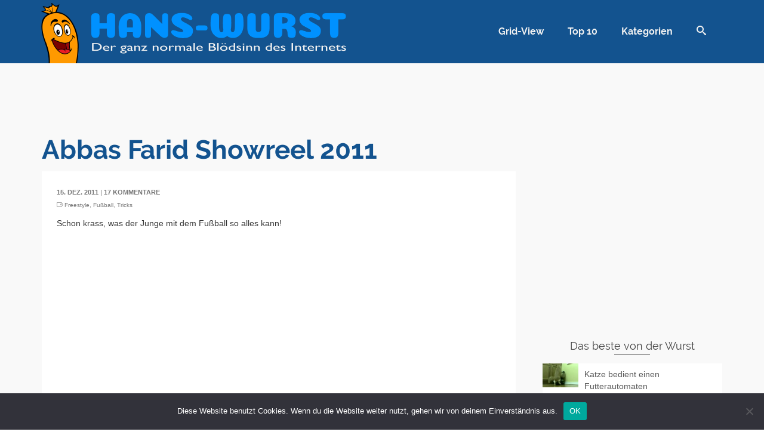

--- FILE ---
content_type: text/html; charset=UTF-8
request_url: https://www.hans-wurst.net/abbas-farid-showreel-2011/
body_size: 21869
content:
<!DOCTYPE html>
<!--[if lt IE 7]>      <html class="no-js lt-ie9 lt-ie8 lt-ie7" dir="ltr" lang="de" itemscope="itemscope" itemtype="http://schema.org/WebPage"> <![endif]-->
<!--[if IE 7]>         <html class="no-js lt-ie9 lt-ie8" dir="ltr" lang="de" itemscope="itemscope" itemtype="http://schema.org/WebPage"> <![endif]-->
<!--[if IE 8]>         <html class="no-js lt-ie9" dir="ltr" lang="de" itemscope="itemscope" itemtype="http://schema.org/WebPage"> <![endif]-->
<!--[if gt IE 8]><!--> <html class="no-js" dir="ltr" lang="de" itemscope="itemscope" itemtype="http://schema.org/WebPage"> <!--<![endif]-->
<head>
	<meta charset="UTF-8">
	<link rel="profile" href="https://gmpg.org/xfn/11">
	<meta name="viewport" content="width=device-width, initial-scale=1.0">
	<meta http-equiv="X-UA-Compatible" content="IE=edge">
	<link media="all" href="https://www.hans-wurst.net/wp-content/cache/autoptimize/css/autoptimize_5d21ee8dbb78e962b36e87b2d403b34c.css" rel="stylesheet"><title>Abbas Farid Showreel 2011 | Hans-Wurst.net</title>
<script>var WPAC={}; window.WPAC = WPAC; WPAC = WPAC;WPAC._Options={enable:true,debug:false,menuHelper:true,selectorCommentForm:"#commentform,.ast-commentform,.comment-form",selectorCommentsContainer:"#comments,.comments-wrapper,.comments-area,.wp-block-comments",selectorCommentList:".comment-list,.ast-comment-list,.wp-block-comment-template",selectorCommentPagingLinks:"#comments [class^='nav-'] a",selectorCommentLinks:"#comments a[href*=\"/comment-page-\"]",selectorRespondContainer:"#respond",selectorErrorContainer:"p:parent",selectorSubmitButton:"#submit",selectorTextarea:"#comment",selectorPostContainer:false,scrollSpeed:false,autoUpdateIdleTime:false,popupOverlayBackgroundColor:"#000000",popupOverlayBackgroundOpacity:false,popupBackgroundColorLoading:"#000000",popupTextColorLoading:"#ffffff",popupBackgroundColorSuccess:"#008000",popupTextColorSuccess:"#FFFFFF",popupBackgroundColorError:"#FF0000",popupTextColorError:"#FFFFFF",popupOpacity:100,popupOpacityTablet:85,popupOpacityMobile:85,popupCornerRadius:5,popupCornerRadiusTablet:5,popupCornerRadiusMobile:5,popupMarginTop:200,popupMarginTopTablet:10,popupMarginTopMobile:10,popupWidth:40,popupWidthTablet:45,popupWidthMobile:75,popupPadding:20,popupPaddingTablet:20,popupPaddingMobile:20,popupFadeIn:400,popupFadeOut:400,popupTimeout:10000,popupTextAlign:"center",popupVerticalAlign:"verticalStart",popupTextFontSize:"20px",popupTextFontSizeTablet:"20px",popupTextFontSizeMobile:"20px",popupZindex:10000,textPosted:"Your comment has been posted. Thank you!",textPostedUnapproved:"Your comment has been posted and is awaiting moderation. Thank you!",textReloadPage:"Reloading page. Please wait.",textPostComment:"Posting your comment. Please wait.",textRefreshComments:"Loading comments. Please wait.",textUnknownError:"Something went wrong, your comment has not been posted.",textErrorTypeComment:"Please type your comment text.",textErrorCommentsClosed:"Sorry, comments are closed for this item.",textErrorMustBeLoggedIn:"Sorry, you must be logged in to post a comment.",textErrorFillRequiredFields:"Please fill the required fields (name, email).",textErrorInvalidEmailAddress:"Please enter a valid email address.",textErrorPostTooQuickly:"You are posting comments too quickly. Please wait a minute and resubmit your comment.",textErrorDuplicateComment:"Duplicate comment detected. It looks like you have already submitted this comment.",callbackOnBeforeSelectElements:false,callbackOnBeforeSubmitComment:false,callbackOnAfterPostComment:false,callbackOnBeforeUpdateComments:false,callbackOnAfterUpdateComments:false,commentPagesUrlRegex:false,disableUrlUpdate:true,disableScrollToAnchor:false,useUncompressedScripts:false,placeScriptsInFooter:true,optimizeAjaxResponse:false,baseUrl:false,disableCache:false,enableByQuery:true,lazyLoadEnabled:false,lazyLoadDisplay:"overlay",lazyLoadInlineDisplayLocation:"comments",lazyLoadInlineDisplayElement:"#comments",lazyLoadInlineLoadingType:"spinner",lazyLoadInlineSpinner:"LoadingGray1",lazyLoadInlineSpinnerLabelEnabled:true,lazyLoadInlineSpinnerContainerBackgroundColor:"#333333",lazyLoadInlineSpinnerContainerBackgroundColorOpacity:true,lazyLoadInlineSpinnerLabel:"Loading comments...",lazyLoadInlineSpinnerLabelColor:"#FFFFFF",lazyLoadInlineSpinnerIconColor:"#FFFFFF",lazyLoadInlineSpinnerLayoutType:"horizontal",lazyLoadInlineSpinnerLayoutAlignment:"left",lazyLoadInlineSpinnerLayoutRTL:false,lazyLoadTrigger:"domready",lazyLoadTriggerElement:false,lazyLoadInlineSpinnerSpeed:1.25,lazyLoadTriggerScrollOffset:false,lazyLoadPaginationEnabled:false,lazyLoadCommentsPerPage:30,lazyLoadUseThemePagination:true,lazyLoadPaginationStyle:"nextPrev",lazyLoadPaginationLocation:"bottom",lazyLoadingPaginationScrollToTop:true,lazyLoadInlineSpinnerLabelFontSizeDesktop:42,lazyLoadInlineSpinnerSizeDesktop:72,lazyLoadInlineSpinnerLabelLineHeightDesktop:54,lazyLoadInlineSpinnerContainerPaddingDesktop:35,lazyLoadInlineSpinnerGapDesktop:20,lazyLoadInlineSpinnerLabelFontSizeTablet:36,lazyLoadInlineSpinnerSizeTablet:65,lazyLoadInlineSpinnerLabelLineHeightTablet:42,lazyLoadInlineSpinnerContainerPaddingTablet:25,lazyLoadInlineSpinnerGapTablet:15,lazyLoadInlineSpinnerLabelFontSizeMobile:28,lazyLoadInlineSpinnerSizeMobile:48,lazyLoadInlineSpinnerLabelLineHeightMobile:34,lazyLoadInlineSpinnerContainerPaddingMobile:20,lazyLoadInlineSpinnerGapMobile:15,lazyLoadInlineSkeletonLoadingLabelEnabled:false,lazyLoadInlineSkeletonLoadingLabel:"Loading comments...",lazyLoadInlineSkeletonItemsShow:2,lazyLoadInlineSkeletonBackgroundColor:"#EEEEEE",lazyLoadInlineSkeletonHighlightColor:"#dedede",lazyLoadInlineSkeletonHeadingColor:"#333333",lazyLoadInlineSkeletonHeadingFontSize:24,lazyLoadInlineSkeletonHeadingLineHeight:1.5,lazyLoadInlineShortcode:false,lazyLoadInlineLoadingButtonLabel:"Load Comments",lazyLoadInlineLoadingButtonLabelLoading:"Loading Comments...",lazyLoadInlineButtonSpinner:"LoadingGray1",lazyLoadInlineButtonLabel:"Load Comments",lazyLoadInlineButtonLabelLoading:"Loading Comments...",lazyLoadInlineButtonAppearance:"solid",lazyLoadInlineButtonUseThemeStyles:true,lazyLoadInlineButtonBackgroundColor:"#333333",lazyLoadInlineButtonBackgroundColorHover:"#444444",lazyLoadInlineButtonTextColor:"#FFFFFF",lazyLoadInlineButtonTextColorHover:"#FFFFFF",lazyLoadInlineButtonBorderColor:"#333333",lazyLoadInlineButtonBorderColorHover:"#444444",lazyLoadInlineButtonBorderWidth:true,lazyLoadInlineButtonBorderRadius:5,lazyLoadInlineButtonPaddingTop:12,lazyLoadInlineButtonPaddingRight:24,lazyLoadInlineButtonPaddingBottom:12,lazyLoadInlineButtonPaddingLeft:24,lazyLoadInlineButtonFontSize:16,lazyLoadInlineButtonLineHeight:1.5,lazyLoadInlineButtonFontWeight:600,lazyLoadInlineButtonFontFamily:"inherit",lazyLoadInlineButtonAlign:"center",firstTimeInstall:false,lazyLoadIntoElement:false,commentsEnabled:true,version:"3.1.2"};</script>
		<!-- All in One SEO 4.9.3 - aioseo.com -->
	<meta name="description" content="Schon krass, was der Junge mit dem Fußball so alles kann!" />
	<meta name="robots" content="max-image-preview:large" />
	<meta name="keywords" content="freestyle,fußball,tricks" />
	<link rel="canonical" href="https://www.hans-wurst.net/abbas-farid-showreel-2011/" />
	<meta name="generator" content="All in One SEO (AIOSEO) 4.9.3" />
		<meta property="og:locale" content="de_DE" />
		<meta property="og:site_name" content="Hans-Wurst.net" />
		<meta property="og:type" content="article" />
		<meta property="og:title" content="Abbas Farid Showreel 2011 | Hans-Wurst.net" />
		<meta property="og:description" content="Schon krass, was der Junge mit dem Fußball so alles kann!" />
		<meta property="og:url" content="https://www.hans-wurst.net/abbas-farid-showreel-2011/" />
		<meta property="fb:admins" content="224034490966791" />
		<meta property="og:image" content="https://www.hans-wurst.net/wp-content/uploads/2011/12/10925.jpg" />
		<meta property="og:image:secure_url" content="https://www.hans-wurst.net/wp-content/uploads/2011/12/10925.jpg" />
		<meta property="og:image:width" content="150" />
		<meta property="og:image:height" content="100" />
		<meta property="article:published_time" content="2011-12-15T22:42:20+00:00" />
		<meta property="article:modified_time" content="2011-12-15T22:42:20+00:00" />
		<meta name="twitter:card" content="summary" />
		<meta name="twitter:title" content="Abbas Farid Showreel 2011 | Hans-Wurst.net" />
		<meta name="twitter:description" content="Schon krass, was der Junge mit dem Fußball so alles kann!" />
		<meta name="twitter:image" content="https://www.hans-wurst.net/wp-content/uploads/2011/12/10925.jpg" />
		<script type="application/ld+json" class="aioseo-schema">
			{"@context":"https:\/\/schema.org","@graph":[{"@type":"Article","@id":"https:\/\/www.hans-wurst.net\/abbas-farid-showreel-2011\/#article","name":"Abbas Farid Showreel 2011 | Hans-Wurst.net","headline":"Abbas Farid Showreel 2011","author":{"@id":"https:\/\/www.hans-wurst.net\/author\/#author"},"publisher":{"@id":"https:\/\/www.hans-wurst.net\/#organization"},"image":{"@type":"ImageObject","url":"https:\/\/www.hans-wurst.net\/wp-content\/uploads\/2011\/12\/10925.jpg","width":150,"height":100},"datePublished":"2011-12-15T23:42:20+01:00","dateModified":"2011-12-15T23:42:20+01:00","inLanguage":"de-DE","commentCount":17,"mainEntityOfPage":{"@id":"https:\/\/www.hans-wurst.net\/abbas-farid-showreel-2011\/#webpage"},"isPartOf":{"@id":"https:\/\/www.hans-wurst.net\/abbas-farid-showreel-2011\/#webpage"},"articleSection":"Spa\u00df, Freestyle, Fu\u00dfball, Tricks"},{"@type":"BreadcrumbList","@id":"https:\/\/www.hans-wurst.net\/abbas-farid-showreel-2011\/#breadcrumblist","itemListElement":[{"@type":"ListItem","@id":"https:\/\/www.hans-wurst.net#listItem","position":1,"name":"Home","item":"https:\/\/www.hans-wurst.net","nextItem":{"@type":"ListItem","@id":"https:\/\/www.hans-wurst.net\/spass\/#listItem","name":"Spa\u00df"}},{"@type":"ListItem","@id":"https:\/\/www.hans-wurst.net\/spass\/#listItem","position":2,"name":"Spa\u00df","item":"https:\/\/www.hans-wurst.net\/spass\/","nextItem":{"@type":"ListItem","@id":"https:\/\/www.hans-wurst.net\/abbas-farid-showreel-2011\/#listItem","name":"Abbas Farid Showreel 2011"},"previousItem":{"@type":"ListItem","@id":"https:\/\/www.hans-wurst.net#listItem","name":"Home"}},{"@type":"ListItem","@id":"https:\/\/www.hans-wurst.net\/abbas-farid-showreel-2011\/#listItem","position":3,"name":"Abbas Farid Showreel 2011","previousItem":{"@type":"ListItem","@id":"https:\/\/www.hans-wurst.net\/spass\/#listItem","name":"Spa\u00df"}}]},{"@type":"Organization","@id":"https:\/\/www.hans-wurst.net\/#organization","name":"Hans-Wurst.net","description":"Der ganz normale Bl\u00f6dsinn des Internets","url":"https:\/\/www.hans-wurst.net\/"},{"@type":"Person","@id":"https:\/\/www.hans-wurst.net\/author\/#author","url":"https:\/\/www.hans-wurst.net\/author\/"},{"@type":"WebPage","@id":"https:\/\/www.hans-wurst.net\/abbas-farid-showreel-2011\/#webpage","url":"https:\/\/www.hans-wurst.net\/abbas-farid-showreel-2011\/","name":"Abbas Farid Showreel 2011 | Hans-Wurst.net","description":"Schon krass, was der Junge mit dem Fu\u00dfball so alles kann!","inLanguage":"de-DE","isPartOf":{"@id":"https:\/\/www.hans-wurst.net\/#website"},"breadcrumb":{"@id":"https:\/\/www.hans-wurst.net\/abbas-farid-showreel-2011\/#breadcrumblist"},"author":{"@id":"https:\/\/www.hans-wurst.net\/author\/#author"},"creator":{"@id":"https:\/\/www.hans-wurst.net\/author\/#author"},"image":{"@type":"ImageObject","url":"https:\/\/www.hans-wurst.net\/wp-content\/uploads\/2011\/12\/10925.jpg","@id":"https:\/\/www.hans-wurst.net\/abbas-farid-showreel-2011\/#mainImage","width":150,"height":100},"primaryImageOfPage":{"@id":"https:\/\/www.hans-wurst.net\/abbas-farid-showreel-2011\/#mainImage"},"datePublished":"2011-12-15T23:42:20+01:00","dateModified":"2011-12-15T23:42:20+01:00"},{"@type":"WebSite","@id":"https:\/\/www.hans-wurst.net\/#website","url":"https:\/\/www.hans-wurst.net\/","name":"Hans-Wurst.net","description":"Der ganz normale Bl\u00f6dsinn des Internets","inLanguage":"de-DE","publisher":{"@id":"https:\/\/www.hans-wurst.net\/#organization"}}]}
		</script>
		<!-- All in One SEO -->

<script id="wpp-js" src="https://www.hans-wurst.net/wp-content/plugins/wordpress-popular-posts/assets/js/wpp.min.js?ver=7.3.6" data-sampling="0" data-sampling-rate="100" data-api-url="https://www.hans-wurst.net/wp-json/wordpress-popular-posts" data-post-id="21866" data-token="664006169d" data-lang="0" data-debug="0"></script>
<link rel="alternate" title="oEmbed (JSON)" type="application/json+oembed" href="https://www.hans-wurst.net/wp-json/oembed/1.0/embed?url=https%3A%2F%2Fwww.hans-wurst.net%2Fabbas-farid-showreel-2011%2F" />
<link rel="alternate" title="oEmbed (XML)" type="text/xml+oembed" href="https://www.hans-wurst.net/wp-json/oembed/1.0/embed?url=https%3A%2F%2Fwww.hans-wurst.net%2Fabbas-farid-showreel-2011%2F&#038;format=xml" />
<style type="text/css" id="kt-local-fonts-css">@font-face{font-family:'Coiny';font-style:normal;font-weight:400;src:local('Coiny Regular'),local('Coiny-Regular'),url(https://www.hans-wurst.net/wp-content/uploads/kadence-gfonts/coiny/30Hh71TgN4RDwsjKPxH0Sg.eot) format('embedded-opentype'),url(https://www.hans-wurst.net/wp-content/uploads/kadence-gfonts/coiny/vOkn-9hFeAqb9PTBsd6N-w.ttf) format('ttf'),url(https://www.hans-wurst.net/wp-content/uploads/kadence-gfonts/coiny/sYufyXEo3ZFpOXqWJHnb6A.woff) format('woff'),url(https://www.hans-wurst.net/wp-content/uploads/kadence-gfonts/coiny/yLjI2gVbVWWmvUcD--_G4Q.woff2) format('woff2');}@font-face{font-family:'Raleway';font-style:normal;font-weight:700;src:local('Raleway Bold'),local('Raleway-Bold'),url(https://www.hans-wurst.net/wp-content/uploads/kadence-gfonts/raleway/JbtMzqLaYbbbCL9X6EvaI1QlYEbsez9cZjKsNMjLOwM.eot) format('embedded-opentype'),url(https://www.hans-wurst.net/wp-content/uploads/kadence-gfonts/raleway/JbtMzqLaYbbbCL9X6EvaIy3USBnSvpkopQaUR-2r7iU.ttf) format('ttf'),url(https://www.hans-wurst.net/wp-content/uploads/kadence-gfonts/raleway/JbtMzqLaYbbbCL9X6EvaIxsxEYwM7FgeyaSgU71cLG0.woff) format('woff'),url(https://www.hans-wurst.net/wp-content/uploads/kadence-gfonts/raleway/JbtMzqLaYbbbCL9X6EvaI_k_vArhqVIZ0nv9q090hN8.woff2) format('woff2');}@font-face{font-family:'Raleway';font-style:normal;font-weight:400;src:local('Raleway'),local('Raleway-Regular'),url(https://www.hans-wurst.net/wp-content/uploads/kadence-gfonts/raleway/JDau3G46nqY5-B-S9E_nwg.eot) format('embedded-opentype'),url(https://www.hans-wurst.net/wp-content/uploads/kadence-gfonts/raleway/bIcY3_3JNqUVRAQQRNVteQ.ttf) format('ttf'),url(https://www.hans-wurst.net/wp-content/uploads/kadence-gfonts/raleway/IczWvq5y_Cwwv_rBjOtT0w.woff) format('woff'),url(https://www.hans-wurst.net/wp-content/uploads/kadence-gfonts/raleway/0dTEPzkLWceF7z0koJaX1A.woff2) format('woff2');}</style><!-- www.hans-wurst.net is managing ads with Advanced Ads 2.0.16 – https://wpadvancedads.com/ --><!--noptimize--><script id="wurst-ready">
			window.advanced_ads_ready=function(e,a){a=a||"complete";var d=function(e){return"interactive"===a?"loading"!==e:"complete"===e};d(document.readyState)?e():document.addEventListener("readystatechange",(function(a){d(a.target.readyState)&&e()}),{once:"interactive"===a})},window.advanced_ads_ready_queue=window.advanced_ads_ready_queue||[];		</script>
		<!--/noptimize-->	
	














<script id="cookie-notice-front-js-before">
var cnArgs = {"ajaxUrl":"https:\/\/www.hans-wurst.net\/wp-admin\/admin-ajax.php","nonce":"3be4695845","hideEffect":"fade","position":"bottom","onScroll":false,"onScrollOffset":100,"onClick":false,"cookieName":"cookie_notice_accepted","cookieTime":2592000,"cookieTimeRejected":2592000,"globalCookie":false,"redirection":false,"cache":false,"revokeCookies":false,"revokeCookiesOpt":"automatic"};

//# sourceURL=cookie-notice-front-js-before
</script>
<script src="https://www.hans-wurst.net/wp-content/plugins/cookie-notice/js/front.min.js?ver=2.5.11" id="cookie-notice-front-js"></script>
<script src="https://www.hans-wurst.net/wp-includes/js/jquery/jquery.min.js?ver=3.7.1" id="jquery-core-js"></script>
<script src="https://www.hans-wurst.net/wp-includes/js/jquery/jquery-migrate.min.js?ver=3.4.1" id="jquery-migrate-js"></script>
<link rel="https://api.w.org/" href="https://www.hans-wurst.net/wp-json/" /><link rel="alternate" title="JSON" type="application/json" href="https://www.hans-wurst.net/wp-json/wp/v2/posts/21866" />
            
            <!-- Analytics by WP Statistics - https://wp-statistics.com -->
<link rel="alternate" type="application/rss+xml" title="Hans-Wurst.net RSS Feed" href="https://www.hans-wurst.net/feed/" />
<meta name="robots" content="index, follow, noarchive, noodp" />
<meta name="google-site-verification" content="Ct4GJgK6djIJCJeXdFQpFPBkBhoEyF_Ay9g8V-C5Bj4" />
<script type="text/javascript">var light_error = "The Image could not be loaded.", light_of = "%curr% of %total%", light_load = "Loading...";</script><style type="text/css" id="kt-custom-css">#kad-banner #topbar .topbarsociallinks li a {font-size:14px;}.trans-header #pageheader {padding-top:106px;}.titleclass .header-color-overlay {opacity:0.8;}.headerfont, .tp-caption, .yith-wcan-list li, .yith-wcan .yith-wcan-reset-navigation, ul.yith-wcan-label li a, .product_item .price {font-family:Raleway;} .topbarmenu ul li {font-family:Raleway;} #kadbreadcrumbs {font-family:;}a:hover, .has-pinnacle-primary-light-color {color: #13538f;} 
.kad-btn-primary:hover, .login .form-row .button:hover, #payment #place_order:hover, .yith-wcan .yith-wcan-reset-navigation:hover, .widget_shopping_cart_content .checkout:hover, .woocommerce-message .button:hover, #commentform .form-submit #submit:hover, .wpcf7 input.wpcf7-submit:hover, .widget_layered_nav_filters ul li a:hover, table.shop_table td.actions .checkout-button.button:hover, .product_item.hidetheaction:hover .add_to_cart_button, .kad-btn-primary:hover, input[type="submit"].button:hover, .single_add_to_cart_button:hover, .order-actions .button:hover, .woocommerce-message .button:hover,  #kad-top-cart-popup .buttons .button.checkout:hover, #kad-head-cart-popup .buttons .button.checkout:hover, #kad-mobile-menu-cart-popup .buttons .button.checkout:hover, #commentform .form-submit #submit:hover, .checkout-button:hover, #payment #place_order:hover, .widget_shopping_cart_content .checkout:hover, .cart-collaterals .shipping_calculator .button:hover, .yith-wcan .yith-wcan-reset-navigation:hover, .login .form-row .button:hover, .post-password-form input[type="submit"]:hover, table.shop_table td.actions .checkout-button.button:hover .widget_layered_nav ul li.chosen a:hover, .checkout-button:hover, .order-actions .button:hover, input[type="submit"].button:hover, .product_item.hidetheaction:hover .kad_add_to_cart, .product_item.hidetheaction:hover a.button, .post-password-form input[type="submit"]:hover, .return-to-shop a.wc-backward:hover, .has-pinnacle-primary-light-background-color {background: #13538f;}.single-post .single-article header h1.entry-title {display:none;}.titleclass {background:#f9f9f9;}.kt-home-call-to-action {padding:20px 0;}.kt-call-sitewide-to-action {padding:20px 0;}.home-message:hover {background-color:#13538f; background-color: rgba(19, 83, 143, 0.6);}
nav.woocommerce-pagination ul li a:hover, .wp-pagenavi a:hover, .woocommerce-info, .panel-heading .accordion-toggle, .variations .kad_radio_variations label:hover, .variations .kad_radio_variations label.selectedValue,.variations .kad_radio_variations label:hover {border-color: #13538f;}
a, .product_price ins .amount, .price ins .amount, .price ins, .color_primary, .postedinbottom a:hover, .footerclass a:hover, .posttags a:hover, .subhead a:hover, .nav-trigger-case:hover .kad-menu-name, .star-rating, .kad-btn-border-white:hover, .tp-caption .kad-btn-border-white:hover, .woocommerce-info:before, .nav-trigger-case:hover .kad-navbtn, #wp-calendar a, .widget_categories .widget-inner .cat-item a:hover, .widget_archive li a:hover, .widget_nav_menu li a:hover,.widget_recent_entries li a:hover, .widget_pages li a:hover, .product-categories li a:hover, .product-categories li a:hover, .has-pinnacle-primary-color {color: #13538f;}
.widget_price_filter .ui-slider .ui-slider-handle, .kt-page-pagnation a:hover, .kt-page-pagnation > span, .product_item .kad_add_to_cart:hover, .product_item.hidetheaction:hover a.button:hover, .product_item a.button:hover, .product_item.hidetheaction:hover .kad_add_to_cart:hover, .kad-btn-primary, html .woocommerce-page .widget_layered_nav ul.yith-wcan-label li a:hover, html .woocommerce-page .widget_layered_nav ul.yith-wcan-label li.chosen a, nav.woocommerce-pagination ul li span.current, nav.woocommerce-pagination ul li a:hover, .woocommerce-message .button, .widget_layered_nav_filters ul li a, .widget_layered_nav ul li.chosen a, .wpcf7 input.wpcf7-submit, .yith-wcan .yith-wcan-reset-navigation, .panel-heading .accordion-toggle, .nav-tabs li.active, .menu-cart-btn .kt-cart-total, .form-search .search-icon, .product_item .add_to_cart_button:hover, div.product .woocommerce-tabs ul.tabs li.active, #containerfooter .menu li a:hover, .bg_primary, p.demo_store, #commentform .form-submit #submit, .kad-hover-bg-primary:hover, .widget_shopping_cart_content .checkout, .product_item.hidetheaction:hover .add_to_cart_button:hover, .productnav a:hover, .kad-btn-primary, .single_add_to_cart_button, #commentform .form-submit #submit, #payment #place_order, .yith-wcan .yith-wcan-reset-navigation, .checkout-button, .widget_shopping_cart_content .checkout, .cart-collaterals .shipping_calculator .button, .login .form-row .button, .order-actions .button, input[type="submit"].button, .post-password-form input[type="submit"], #kad-top-cart-popup .button.checkout, #kad-head-cart-popup .button.checkout, #kad-mobile-menu-cart-popup .button.checkout, table.shop_table td.actions .checkout-button.button, .select2-container .select2-choice .select2-arrow, .woocommerce span.onsale, span.onsale, .woocommerce #carouselcontainer span.onsale, #filters li a.selected, #filters li a:hover, .p_primarystyle .portfolio-hoverover, .woocommerce-message, .woocommerce-error, a.added_to_cart:hover, .cart-collaterals .cart_totals tr.order-total, .cart-collaterals .shipping_calculator h2 a:hover, .top-menu-cart-btn .kt-cart-total, #topbar ul.sf-menu li a:hover, .topbarmenu ul.sf-menu li.sf-dropdown:hover, .topbarsociallinks li a:hover, #topbar .nav-trigger-case .kad-navbtn:hover, .top-menu-search-btn:hover, .top-search-btn.collapsed:hover, .top-menu-cart-btn:hover, .top-cart-btn.collapsed:hover, .wp-pagenavi .current, .wp-pagenavi a:hover, .login .form-row .button, .post-password-form input[type="submit"], .kad-post-navigation .kad-previous-link a:hover span, .kad-post-navigation .kad-next-link a:hover span, .select2-results .select2-highlighted, .variations .kad_radio_variations label.selectedValue, #payment #place_order, .checkout-button, input[type="submit"].button, .order-actions .button, .productnav a:hover, #nav-main ul.sf-menu ul li a:hover, #nav-main ul.sf-menu ul li.current-menu-item a, .woocommerce-checkout .chosen-container .chosen-results li.highlighted, .return-to-shop a.wc-backward, .home-iconmenu .home-icon-item:hover i, .home-iconmenu .home-icon-item:hover h4:after, .home-iconmenu .home-icon-item:hover .kad-btn-primary, .image_menu_hover_class, .kad-icon-box:hover h4:after, .kad-icon-box:hover h3:after, .kad-icon-box:hover i, .kad-icon-box:hover .kad-btn-primary, .select2-container--default .select2-selection--single .select2-selection__arrow, .select2-container--default .select2-results__option--highlighted[aria-selected], .has-pinnacle-primary-background-color {background: #13538f;}.page-header {text-align: left;}@media (max-width: 992px){#kadbreadcrumbs {text-align: left;}}@media (-webkit-min-device-pixel-ratio: 2), (min-resolution: 192dpi) {body #kad-banner #logo .kad-standard-logo, .trans-header .is-sticky #kad-banner #logo .kad-standard-logo {background-image: url("https://www.hans-wurst.net/wp-content/uploads/2018/09/logo.png") !important;} }.kad-animation {opacity: 1; top:0;} .kad_portfolio_fade_in, .kad_product_fade_in, .kad_gallery_fade_in, .kad_testimonial_fade_in, .kad_staff_fade_in, .kad_blog_fade_in, .kt_item_fade_in {opacity: 1;}@media (max-width: 767px) {#topbar{display:none; height: 0px !important;}}.is-sticky .headerclass, .none-trans-header .headerclass {background: rgba(19, 83, 143, 1);}.kad-hidepostauthortop, .postauthortop {display:none;}.postedinbottom {display:none;}.none-trans-header .nav-trigger-case.collapsed .kad-navbtn, .is-sticky .nav-trigger-case.collapsed .kad-navbtn {color:#f2f2f2;}.kad-header-style-basic #nav-main ul.sf-menu > li > a, .kad-header-style-basic #kad-shrinkheader #mobile-nav-trigger a {line-height:106px; }.kadence_recent_posts img {
width: 60px;
}</style><!--[if lt IE 9]>
<script src="https://www.hans-wurst.net/wp-content/themes/pinnacle_premium/assets/js/vendor/respond.min.js"></script>
<![endif]-->
<script async src="https://pagead2.googlesyndication.com/pagead/js/adsbygoogle.js?client=ca-pub-4193828378303293"></script><script>(adsbygoogle = window.adsbygoogle || []).push({
					google_ad_client: "ca-pub-4193828378303293",
					enable_page_level_ads: true,
					overlays: {bottom: true}
				});</script><link rel="icon" href="https://www.hans-wurst.net/wp-content/uploads/2018/09/cropped-icon-32x32.png" sizes="32x32" />
<link rel="icon" href="https://www.hans-wurst.net/wp-content/uploads/2018/09/cropped-icon-192x192.png" sizes="192x192" />
<link rel="apple-touch-icon" href="https://www.hans-wurst.net/wp-content/uploads/2018/09/cropped-icon-180x180.png" />
<meta name="msapplication-TileImage" content="https://www.hans-wurst.net/wp-content/uploads/2018/09/cropped-icon-270x270.png" />
</head>
<body class="wp-singular post-template-default single single-post postid-21866 single-format-standard wp-theme-pinnacle_premium wp-child-theme-hw cookies-not-set wide none-trans-header stickyheader kt-no-woo-spinners not_ie abbas-farid-showreel-2011 aa-prefix-wurst-" data-smooth-scrolling="0" data-smooth-scrolling-hide="0" data-jsselect="1" data-animate="0" data-sticky="1">
<div id="wrapper" class="container">
  <!--[if lt IE 8]>
	<div class="alert alert-warning">
		You are using an <strong>outdated</strong> browser. Please <a href="http://browsehappy.com/">upgrade your browser</a> to improve your experience.	</div>
  <![endif]-->
	<header id="kad-banner" class="banner headerclass kad-header-style-basic " data-header-shrink="1" data-mobile-sticky="0" data-pageheaderbg="0" data-header-base-height="106">
  <div id="kad-shrinkheader" class="container" style="height:106px; line-height:106px;">
    <div class="row">
          <div class="col-md-6 col-sm-9 col-ss-10 clearfix kad-header-left">
            <div id="logo" class="logocase">
              <a class="brand logofont" style="height:106px; line-height:106px; display:block;" href="https://www.hans-wurst.net/">
                        
                       <div id="thelogo" style="height:106px; line-height:106px;">
                       <div style="background-image: url('https://www.hans-wurst.net/wp-content/uploads/2018/09/logo.png'); max-height:106px; height:212px; width:1026px;" class="kad-standard-logo kad-lg"></div>
                                               </div> 
                                      </a>
           </div> <!-- Close #logo -->
       </div><!-- close col -->
       <div class="col-md-6 col-sm-3 col-ss-2 kad-header-right">
                                <nav id="nav-main" class="clearfix kad-primary-nav">
              <ul id="menu-haupt" class="sf-menu"><li  class="menu-grid-view menu-item-34222 menu-item"><a href="https://www.hans-wurst.net/grid/"><span>Grid-View</span></a></li>
<li  class="menu-top-10 menu-item-34278 menu-item"><a href="https://www.hans-wurst.net/top10/"><span>Top 10</span></a></li>
<li  class="menu-kategorien menu-item-34059 menu-item"><a href="https://www.hans-wurst.net/tag/"><span>Kategorien</span></a></li>
              <li class="menu-search-icon-kt panel"><a class="menu-search-btn collapsed" data-toggle="collapse" data-parent="#menu-main-menu" data-target="#kad-menu-search-popup"><i class="kt-icon-search4"></i></a>
        <div id="kad-menu-search-popup" class="collapse">
                      <form role="search" method="get" class="form-search" action="https://www.hans-wurst.net/">
  <label>
  	<span class="screen-reader-text">Suche nach:</span>
  	<input type="text" value="" name="s" class="search-query" placeholder="Suche">
  </label>
  <button type="submit" class="search-icon"><i class="kt-icon-search4"></i></button>
</form>                  </div>
      </li>
       </ul>              </nav> 
            <div id="mobile-nav-trigger" class="nav-trigger">
              <a class="nav-trigger-case collapsed" data-toggle="collapse" rel="nofollow" data-target=".mobile_menu_collapse">
                <div class="kad-navbtn mobileclass clearfix"><i class="kt-icon-menu3"></i></div>
              </a>
            </div>
                              </div> <!-- Close col -->       
    </div> <!-- Close Row -->
  </div> <!-- Close Container -->
    <div class="container mobile-nav-container">
            <div id="kad-mobile-nav" class="kad-mobile-nav">
              <div class="kad-nav-inner mobileclass">
                <div id="mobile_menu_collapse" class="kad-nav-collapse collapse mobile_menu_collapse">
                                  <form role="search" method="get" class="form-search" action="https://www.hans-wurst.net/">
  <label>
  	<span class="screen-reader-text">Suche nach:</span>
  	<input type="text" value="" name="s" class="search-query" placeholder="Suche">
  </label>
  <button type="submit" class="search-icon"><i class="kt-icon-search4"></i></button>
</form><ul id="menu-haupt-1" class="kad-mnav"><li  class="menu-grid-view menu-item-34222 menu-item"><a href="https://www.hans-wurst.net/grid/"><span>Grid-View</span></a></li>
<li  class="menu-top-10 menu-item-34278 menu-item"><a href="https://www.hans-wurst.net/top10/"><span>Top 10</span></a></li>
<li  class="menu-kategorien menu-item-34059 menu-item"><a href="https://www.hans-wurst.net/tag/"><span>Kategorien</span></a></li>
              <li class="menu-search-icon-kt panel"><a class="menu-search-btn collapsed" data-toggle="collapse" data-parent="#menu-main-menu" data-target="#kad-menu-search-popup"><i class="kt-icon-search4"></i></a>
        <div id="kad-menu-search-popup" class="collapse">
                      <form role="search" method="get" class="form-search" action="https://www.hans-wurst.net/">
  <label>
  	<span class="screen-reader-text">Suche nach:</span>
  	<input type="text" value="" name="s" class="search-query" placeholder="Suche">
  </label>
  <button type="submit" class="search-icon"><i class="kt-icon-search4"></i></button>
</form>                  </div>
      </li>
       </ul>                                </div>
            </div>
          </div>
          </div> <!-- Close Container -->
                    </header>  <div class="wrap contentclass" id="content-wrap" role="document">
	<div class="container">
<script async src="//pagead2.googlesyndication.com/pagead/js/adsbygoogle.js"></script>
<!-- Oben quer -->
<ins class="adsbygoogle"
     style="display:inline-block; width:100%; height:90px;"
     data-ad-client="ca-pub-4193828378303293"
     data-ad-slot="8459426520"></ins>
<script>
(adsbygoogle = window.adsbygoogle || []).push({});
</script></div>
<div id="pageheader" class="titleclass " style="    ">
<div class="header-color-overlay"></div>
	<div class="container">
		<div class="page-header" style="  ">
			<div class="row">
				<div class="col-md-12">
				  	<h1 style="" class="product_page_title entry-title" itemprop="name">Abbas Farid Showreel 2011</h1>
					  				</div>
				<div class="col-md-12">
				   					</div>
			</div>
		</div>
	</div><!--container-->
</div><!--titleclass-->
<div id="content" class="container">
  <div id="post-21866" class="row single-article" itemscope="" itemtype="http://schema.org/BlogPosting">
    <div class="main col-lg-9 col-md-8 kt-sidebar" role="main">
        
        <article class="postclass post-21866 post type-post status-publish format-standard has-post-thumbnail hentry category-spass tag-freestyle tag-fussball tag-tricks">

                    <header>      
            <h1 class="entry-title">Abbas Farid Showreel 2011</h1><div class="subhead">
	    <span class="postauthortop author vcard">
    von <span><a href="https://www.hans-wurst.net/author/" class="fn" rel="author"></a></span>
    </span><span class="updated postdate">  <span class="postday">15. Dez. 2011</span></span>
    <span class="postcommentscount">    | <a href="https://www.hans-wurst.net/abbas-farid-showreel-2011/#post_comments">17 Kommentare</a>
    </span>
    </div>
<div class="subhead2">
    <span class="posttags color_gray"><i class="kt-icon-tag"></i> <a href="https://www.hans-wurst.net/tag/freestyle/" rel="tag">Freestyle</a>, <a href="https://www.hans-wurst.net/tag/fussball/" rel="tag">Fußball</a>, <a href="https://www.hans-wurst.net/tag/tricks/" rel="tag">Tricks</a> </span>
</div>
          </header>
          <div class="entry-content clearfix" itemprop="description articleBody">
                        <p>Schon krass, was der Junge mit dem Fußball so alles kann!<br />
<div class="responsive-video"><iframe src="https://www.youtube.com/embed/a5fblJSFE3g?vq=hd720&amp;rel=0&amp;showsearch=0&amp;fs=1&amp;showinfo=0&amp;iv_load_policy=3&amp;wmode=transparent&amp;theme=light&amp;autohide=1&amp;color=white" width="770" height="433" frameborder="0" webkitallowfullscreen="true" mozallowfullscreen="true" allowfullscreen>
<a style="display: block; text-align: center;" href="https://www.youtube.com/watch?v=a5fblJSFE3g?vq=hd720" title="Video auf YouTube ansehen" target="_blank">Video auf YouTube ansehen</a>
</iframe></div>
            
            <div class="kt_simple_share_container kt_share_aftercontent kt_share_location_after kt_share_location_mobile_after"><div class="kt_simple_share_container kt-social-align-center kt-socialstyle-style_03 kt-social-size-normal kt-social-bg-transparent"><a class="kt_whatsapp_share" data-placement="bottom" data-placement-mobile="bottom" aria-label=" WhatsApp" data-tooltip=" WhatsApp" href="https://wa.me/?text=https://www.hans-wurst.net/abbas-farid-showreel-2011/" target="_blank"><span class="kt-social-svg-icon"><svg viewBox="0 0 448 512"  fill="currentColor" xmlns="http://www.w3.org/2000/svg"  aria-hidden="true"><path d="M380.9 97.1C339 55.1 283.2 32 223.9 32c-122.4 0-222 99.6-222 222 0 39.1 10.2 77.3 29.6 111L0 480l117.7-30.9c32.4 17.7 68.9 27 106.1 27h.1c122.3 0 224.1-99.6 224.1-222 0-59.3-25.2-115-67.1-157zm-157 341.6c-33.2 0-65.7-8.9-94-25.7l-6.7-4-69.8 18.3L72 359.2l-4.4-7c-18.5-29.4-28.2-63.3-28.2-98.2 0-101.7 82.8-184.5 184.6-184.5 49.3 0 95.6 19.2 130.4 54.1 34.8 34.9 56.2 81.2 56.1 130.5 0 101.8-84.9 184.6-186.6 184.6zm101.2-138.2c-5.5-2.8-32.8-16.2-37.9-18-5.1-1.9-8.8-2.8-12.5 2.8-3.7 5.6-14.3 18-17.6 21.8-3.2 3.7-6.5 4.2-12 1.4-32.6-16.3-54-29.1-75.5-66-5.7-9.8 5.7-9.1 16.3-30.3 1.8-3.7.9-6.9-.5-9.7-1.4-2.8-12.5-30.1-17.1-41.2-4.5-10.8-9.1-9.3-12.5-9.5-3.2-.2-6.9-.2-10.6-.2-3.7 0-9.7 1.4-14.8 6.9-5.1 5.6-19.4 19-19.4 46.3 0 27.3 19.9 53.7 22.6 57.4 2.8 3.7 39.1 59.7 94.8 83.8 35.2 15.2 49 16.5 66.6 13.9 10.7-1.6 32.8-13.4 37.4-26.4 4.6-13 4.6-24.1 3.2-26.4-1.3-2.5-5-3.9-10.5-6.6z"/></svg></span></a><a class="kt_facebook_share" data-placement="bottom" data-placement-mobile="bottom" aria-label=" Facebook" data-tooltip=" Facebook" href="https://www.facebook.com/sharer.php?u=https://www.hans-wurst.net/abbas-farid-showreel-2011/" target="_blank"><span class="kt-social-svg-icon"><svg viewBox="0 0 264 512"  fill="currentColor" xmlns="http://www.w3.org/2000/svg"  aria-hidden="true"><path d="M76.7 512V283H0v-91h76.7v-71.7C76.7 42.4 124.3 0 193.8 0c33.3 0 61.9 2.5 70.2 3.6V85h-48.2c-37.8 0-45.1 18-45.1 44.3V192H256l-11.7 91h-73.6v229"/></svg></span></a><a class="kt_twitter_share" data-placement="bottom" data-placement-mobile="bottom" aria-label=" X" data-tooltip=" X" href="https://twitter.com/intent/tweet?url=https://www.hans-wurst.net/abbas-farid-showreel-2011/&text=Abbas+Farid+Showreel+2011" target="_blank"><span class="kt-social-svg-icon"><svg viewBox="0 0 32 32"  fill="currentColor" xmlns="http://www.w3.org/2000/svg"  aria-hidden="true"><path d="M24.325 3h4.411l-9.636 11.013 11.336 14.987h-8.876l-6.952-9.089-7.955 9.089h-4.413l10.307-11.78-10.875-14.22h9.101l6.284 8.308zM22.777 26.36h2.444l-15.776-20.859h-2.623z"/></svg></span></a></div></div>          </div>
          <footer class="single-footer clearfix">
              <span class="postedinbottom"><i class="kt-icon-stack"></i> <a href="https://www.hans-wurst.net/spass/" rel="category tag">Spaß</a></span> <span class="posttags color_gray"><i class="kt-icon-tag"></i> <a href="https://www.hans-wurst.net/tag/freestyle/" rel="tag">Freestyle</a>, <a href="https://www.hans-wurst.net/tag/fussball/" rel="tag">Fußball</a>, <a href="https://www.hans-wurst.net/tag/tricks/" rel="tag">Tricks</a> </span><div class="meta_post_image" itemprop="image" itemscope itemtype="https://schema.org/ImageObject"><meta itemprop="url" content="https://www.hans-wurst.net/wp-content/uploads/2011/12/10925.jpg"><meta itemprop="width" content="150"><meta itemprop="height" content="100"></div><meta itemprop="dateModified" content="2011-12-15T23:42:20+01:00"><meta itemscope itemprop="mainEntityOfPage" content="https://www.hans-wurst.net/abbas-farid-showreel-2011/" itemType="https://schema.org/WebPage" itemid="https://www.hans-wurst.net/abbas-farid-showreel-2011/"><div itemprop="publisher" itemscope itemtype="https://schema.org/Organization"><div itemprop="logo" itemscope itemtype="https://schema.org/ImageObject"><meta itemprop="url" content="https://www.hans-wurst.net/wp-content/uploads/2018/09/logo.png"><meta itemprop="width" content="1026"><meta itemprop="height" content="212"></div><meta itemprop="name" content="Hans-Wurst.net"></div>          </footer>
        </article>
      	<div class="kad-post-navigation clearfix">
        <div class="alignleft kad-previous-link">
        <a href="https://www.hans-wurst.net/netter-baer-am-strassenrand/" rel="prev"><span class="kt-next-post" data-toggle="tooltip" data-placement="top" data-original-title="Netter Bär am Straßenrand">Vorheriger Eintrag</span></a> 
        </div>
        <div class="alignright kad-next-link">
        <a href="https://www.hans-wurst.net/finde-den-regenbogen/" rel="next"><span class="kt-next-post" data-toggle="tooltip" data-placement="top" data-original-title="Finde den Regenbogen!">Nächster Eintrag</span></a> 
        </div>
 </div> <!-- end navigation -->

 
<h3 class="sectiontitle">Empfehlungen</h3>
<div class="wurstsense">
<script async src="//pagead2.googlesyndication.com/pagead/js/adsbygoogle.js"></script>
<ins class="adsbygoogle"
     style="display:block"
     data-ad-format="autorelaxed"
     data-ad-client="ca-pub-4193828378303293"
	 data-matched-content-ui-type="image_stacked,image_stacked"
data-matched-content-rows-num="4,1"
data-matched-content-columns-num="1,4"
     data-ad-slot="3582055310"></ins>
<script>
     (adsbygoogle = window.adsbygoogle || []).push({});
</script>
</div>
<div id="post_comments"></div>	<section id="comments">
		<h3 class="sectiontitle">
			17 Responses		</h3>
		<ol class="media-list">
			
  <li id="comment-192825" class="comment even thread-even depth-1 postclass media comment-192825">
    <img alt='' src='https://www.hans-wurst.net/wp-content/uploads/letter-avatar/ff39d0672bf55ffbb8aef650726ab53c.svg' srcset='https://www.hans-wurst.net/wp-content/uploads/letter-avatar/9bd229637d8c7392f72aac85770c581c.svg 2x' class='avatar pull-left media-object avatar-80 photo avatar-default' height='80' width='80' decoding='async'/>    <div class="media-body">
      <div class="comment-header clearfix">
        <h5 class="media-heading">der helfende gast</h5>
        <div class="comment-meta">
        <time datetime="2011-12-16T00:10:28+01:00">
          16. Dez. 2011        </time>
        |
        <a rel="nofollow" class="comment-reply-link" href="#comment-192825" data-commentid="192825" data-postid="21866" data-belowelement="comment-192825" data-respondelement="respond" data-replyto="Auf der helfende gast antworten" aria-label="Auf der helfende gast antworten">Antworten</a>        
                </div>
      </div>

      
      <p>tricking ftw ^^</p>
      
  </div></li>

  <li id="comment-192826" class="comment odd alt thread-odd thread-alt depth-1 postclass media comment-192826">
    <img alt='' src='https://www.hans-wurst.net/wp-content/uploads/letter-avatar/85036d98b00f19519d51be5b9ae861de.svg' srcset='https://www.hans-wurst.net/wp-content/uploads/letter-avatar/342b5fd2bb155f8cefd4023bca59b44c.svg 2x' class='avatar pull-left media-object avatar-80 photo avatar-default' height='80' width='80' decoding='async'/>    <div class="media-body">
      <div class="comment-header clearfix">
        <h5 class="media-heading">zongo</h5>
        <div class="comment-meta">
        <time datetime="2011-12-16T00:12:56+01:00">
          16. Dez. 2011        </time>
        |
        <a rel="nofollow" class="comment-reply-link" href="#comment-192826" data-commentid="192826" data-postid="21866" data-belowelement="comment-192826" data-respondelement="respond" data-replyto="Auf zongo antworten" aria-label="Auf zongo antworten">Antworten</a>        
                </div>
      </div>

      
      <p>wer ist das? erinnert ein wenig an kevin pezzoni</p>
      
  </div></li>

  <li id="comment-192838" class="comment even thread-even depth-1 postclass media comment-192838">
    <img alt='' src='https://www.hans-wurst.net/wp-content/uploads/letter-avatar/170e8225e3a3e9ba0c1b90ecb19d21f0.svg' srcset='https://www.hans-wurst.net/wp-content/uploads/letter-avatar/217d3326da45d85fc87adca3115aabf5.svg 2x' class='avatar pull-left media-object avatar-80 photo avatar-default' height='80' width='80' loading='lazy' decoding='async'/>    <div class="media-body">
      <div class="comment-header clearfix">
        <h5 class="media-heading">Anonym</h5>
        <div class="comment-meta">
        <time datetime="2011-12-16T01:12:28+01:00">
          16. Dez. 2011        </time>
        |
        <a rel="nofollow" class="comment-reply-link" href="#comment-192838" data-commentid="192838" data-postid="21866" data-belowelement="comment-192838" data-respondelement="respond" data-replyto="Auf Anonym antworten" aria-label="Auf Anonym antworten">Antworten</a>        
                </div>
      </div>

      
      <p>kann zwar schöne tricks mit dem ball muss aber nicht bedeuten dass er ein guter fussballspieler ist. manche fussballspieler können den ball kaum hoch halten und spielen trotzdem bundesliga. zum profi gehört eben bisschen mehr dazu..</p>
      
      <ul class="comment odd alt thread-odd thread-alt depth-1 media unstyled comment-192838">
    
  <li id="comment-193011" class="comment even depth-2 postclass media comment-193011">
    <img alt='' src='https://www.hans-wurst.net/wp-content/uploads/letter-avatar/32956aa3313e55352272d116dae40b59.svg' srcset='https://www.hans-wurst.net/wp-content/uploads/letter-avatar/d2faf3fc06fdf681b8e65d29e3648b3a.svg 2x' class='avatar pull-left media-object avatar-80 photo avatar-default' height='80' width='80' loading='lazy' decoding='async'/>    <div class="media-body">
      <div class="comment-header clearfix">
        <h5 class="media-heading">Borg</h5>
        <div class="comment-meta">
        <time datetime="2011-12-17T23:00:43+01:00">
          17. Dez. 2011        </time>
        |
        <a rel="nofollow" class="comment-reply-link" href="#comment-193011" data-commentid="193011" data-postid="21866" data-belowelement="comment-193011" data-respondelement="respond" data-replyto="Auf Borg antworten" aria-label="Auf Borg antworten">Antworten</a>        
                </div>
      </div>

      
      <p>Hat irgendjemand irgendwo behauptet das er ein guter Fußballspieler ist? Was hat das eine mit dem anderen zu tun ? Immer diese Kommentare mit denen sich die Leute selbst disqualifizieren....neeneee</p>
      
      <ul class="comment odd alt depth-2 media unstyled comment-193011">
    
  <li id="comment-193073" class="comment even depth-3 postclass media comment-193073">
    <img alt='' src='https://www.hans-wurst.net/wp-content/uploads/letter-avatar/32956aa3313e55352272d116dae40b59.svg' srcset='https://www.hans-wurst.net/wp-content/uploads/letter-avatar/d2faf3fc06fdf681b8e65d29e3648b3a.svg 2x' class='avatar pull-left media-object avatar-80 photo avatar-default' height='80' width='80' loading='lazy' decoding='async'/>    <div class="media-body">
      <div class="comment-header clearfix">
        <h5 class="media-heading">Bergland</h5>
        <div class="comment-meta">
        <time datetime="2011-12-19T09:56:36+01:00">
          19. Dez. 2011        </time>
        |
                
                </div>
      </div>

      
      <p>ne ist schon richtig. viele schließen aufgrund solcher videos dass der jenige auch ein guter fußballspieler ist. also ist dein kommentar auch völlig unnötig. aber schaden kanns für einen fußballspieler auch nicht solche tricks draufzuhaben</p>
      
  </div></li>

  <li id="comment-193074" class="comment odd alt depth-3 postclass media comment-193074">
    <img alt='' src='https://www.hans-wurst.net/wp-content/uploads/letter-avatar/32956aa3313e55352272d116dae40b59.svg' srcset='https://www.hans-wurst.net/wp-content/uploads/letter-avatar/d2faf3fc06fdf681b8e65d29e3648b3a.svg 2x' class='avatar pull-left media-object avatar-80 photo avatar-default' height='80' width='80' loading='lazy' decoding='async'/>    <div class="media-body">
      <div class="comment-header clearfix">
        <h5 class="media-heading">benutzer</h5>
        <div class="comment-meta">
        <time datetime="2011-12-19T09:59:08+01:00">
          19. Dez. 2011        </time>
        |
                
                </div>
      </div>

      
      <p>ballgefühl hat er aufjedenfall</p>
      
  </div></li>
</ul></div></li>
</ul></div></li>

  <li id="comment-192844" class="comment even thread-even depth-1 postclass media comment-192844">
    <img alt='' src='https://www.hans-wurst.net/wp-content/uploads/letter-avatar/af147ad68b9172133a727634b480c0e4.svg' srcset='https://www.hans-wurst.net/wp-content/uploads/letter-avatar/080a05efe35e6f468328bfdd49993bb0.svg 2x' class='avatar pull-left media-object avatar-80 photo' height='80' width='80' loading='lazy' decoding='async'/>    <div class="media-body">
      <div class="comment-header clearfix">
        <h5 class="media-heading">Wombat</h5>
        <div class="comment-meta">
        <time datetime="2011-12-16T01:33:28+01:00">
          16. Dez. 2011        </time>
        |
        <a rel="nofollow" class="comment-reply-link" href="#comment-192844" data-commentid="192844" data-postid="21866" data-belowelement="comment-192844" data-respondelement="respond" data-replyto="Auf Wombat antworten" aria-label="Auf Wombat antworten">Antworten</a>        
                </div>
      </div>

      
      <p>SCHEISSE MAN!!! EURE YOUTUBE-VIDEOS FUNKTIONIEREN BEI MIR SEIT 3 WOCHEN NICHT!!!! UND ICH HAB EUCH SCHON ÖFTER BENACHRICHTIGT, ABER IHR MACHT NICHTS DAGEGEN BZW. DAFÜR, DASS SIE WIEDER FUNKTIONIEREN!!!!!!!<br />
ICH WILL WIEDER EURE LUSTIGEN VIDEOS GUCKEN, VERDAMMTE KACKE!!!</p>
      
  </div></li>

  <li id="comment-192851" class="comment odd alt thread-odd thread-alt depth-1 postclass media comment-192851">
    <img alt='' src='https://www.hans-wurst.net/wp-content/uploads/letter-avatar/0b30577a097c9d892c35e98d9b7b6a9c.svg' srcset='https://www.hans-wurst.net/wp-content/uploads/letter-avatar/1305eff7309aa8ebe9384cb9a28f95a4.svg 2x' class='avatar pull-left media-object avatar-80 photo avatar-default' height='80' width='80' loading='lazy' decoding='async'/>    <div class="media-body">
      <div class="comment-header clearfix">
        <h5 class="media-heading">1stmanonmars</h5>
        <div class="comment-meta">
        <time datetime="2011-12-16T03:08:39+01:00">
          16. Dez. 2011        </time>
        |
        <a rel="nofollow" class="comment-reply-link" href="#comment-192851" data-commentid="192851" data-postid="21866" data-belowelement="comment-192851" data-respondelement="respond" data-replyto="Auf 1stmanonmars antworten" aria-label="Auf 1stmanonmars antworten">Antworten</a>        
                </div>
      </div>

      
      <p>salute! freshe kombination!<br />
@Anonymous:<br />
in der kreisklasse gibts schon gute spieler - und er spielt bestimmt höher als kreisklasse. hat keiner geagt, dass er ein bl pro ist</p>
      
  </div></li>

  <li id="comment-192854" class="comment even thread-even depth-1 postclass media comment-192854">
    <img alt='' src='https://www.hans-wurst.net/wp-content/uploads/letter-avatar/19287db7e246046729446da9b77f6b1c.svg' srcset='https://www.hans-wurst.net/wp-content/uploads/letter-avatar/e86884bfa00646ca14a9bbfda7456e7b.svg 2x' class='avatar pull-left media-object avatar-80 photo avatar-default' height='80' width='80' loading='lazy' decoding='async'/>    <div class="media-body">
      <div class="comment-header clearfix">
        <h5 class="media-heading">hugohampelgay</h5>
        <div class="comment-meta">
        <time datetime="2011-12-16T03:55:49+01:00">
          16. Dez. 2011        </time>
        |
        <a rel="nofollow" class="comment-reply-link" href="#comment-192854" data-commentid="192854" data-postid="21866" data-belowelement="comment-192854" data-respondelement="respond" data-replyto="Auf hugohampelgay antworten" aria-label="Auf hugohampelgay antworten">Antworten</a>        
                </div>
      </div>

      
      <p>würd mich ned wundern, wenn sich der typ für vereinsfußball nen scheiß interessiert. der will nur trickseln</p>
      
  </div></li>

  <li id="comment-192864" class="comment odd alt thread-odd thread-alt depth-1 postclass media comment-192864">
    <img alt='' src='https://www.hans-wurst.net/wp-content/uploads/letter-avatar/b283c28cc1580bce19f03b1784d057b9.svg' srcset='https://www.hans-wurst.net/wp-content/uploads/letter-avatar/2e9d9abc7d14b91707dac07ee161ff1c.svg 2x' class='avatar pull-left media-object avatar-80 photo avatar-default' height='80' width='80' loading='lazy' decoding='async'/>    <div class="media-body">
      <div class="comment-header clearfix">
        <h5 class="media-heading">s!cko</h5>
        <div class="comment-meta">
        <time datetime="2011-12-16T09:02:57+01:00">
          16. Dez. 2011        </time>
        |
        <a rel="nofollow" class="comment-reply-link" href="#comment-192864" data-commentid="192864" data-postid="21866" data-belowelement="comment-192864" data-respondelement="respond" data-replyto="Auf s!cko antworten" aria-label="Auf s!cko antworten">Antworten</a>        
                </div>
      </div>

      
      <p>Das hat ja auch rein gar nix mit Fussball gemein, abgesehen vom Ball. Das ist mehr Akrobatik und Artistik. Ob er auf dem Platz wirklich was bringen würde, lässt sich doch überhaupt nicht einschätzen. Vielleicht ist er ne Graupe, vielleicht aber auch gut. Geht aus dem Video jedenfalls nicht hervor.</p>
      
  </div></li>

  <li id="comment-192894" class="comment even thread-even depth-1 postclass media comment-192894">
    <img alt='' src='https://www.hans-wurst.net/wp-content/uploads/letter-avatar/634430c77511df2888f7bc50b1398759.svg' srcset='https://www.hans-wurst.net/wp-content/uploads/letter-avatar/4aeaa1cde65ec591d4532b637e1df833.svg 2x' class='avatar pull-left media-object avatar-80 photo avatar-default' height='80' width='80' loading='lazy' decoding='async'/>    <div class="media-body">
      <div class="comment-header clearfix">
        <h5 class="media-heading">geilo</h5>
        <div class="comment-meta">
        <time datetime="2011-12-16T21:35:53+01:00">
          16. Dez. 2011        </time>
        |
        <a rel="nofollow" class="comment-reply-link" href="#comment-192894" data-commentid="192894" data-postid="21866" data-belowelement="comment-192894" data-respondelement="respond" data-replyto="Auf geilo antworten" aria-label="Auf geilo antworten">Antworten</a>        
                </div>
      </div>

      
      <p>Der Typ ist einfach klasse mit seinen Tricks. Fußballer muss er ja nicht sein um mit dem Ball so umgehen zu können. Der sollte am Tunieren für Ballakrobatik teil nehmen. Der Typ hat´s drauf!!!!!!!!</p>
      
  </div></li>

  <li id="comment-192896" class="comment odd alt thread-odd thread-alt depth-1 postclass media comment-192896">
    <img alt='' src='https://www.hans-wurst.net/wp-content/uploads/letter-avatar/19287db7e246046729446da9b77f6b1c.svg' srcset='https://www.hans-wurst.net/wp-content/uploads/letter-avatar/e86884bfa00646ca14a9bbfda7456e7b.svg 2x' class='avatar pull-left media-object avatar-80 photo avatar-default' height='80' width='80' loading='lazy' decoding='async'/>    <div class="media-body">
      <div class="comment-header clearfix">
        <h5 class="media-heading">hans</h5>
        <div class="comment-meta">
        <time datetime="2011-12-16T23:01:34+01:00">
          16. Dez. 2011        </time>
        |
        <a rel="nofollow" class="comment-reply-link" href="#comment-192896" data-commentid="192896" data-postid="21866" data-belowelement="comment-192896" data-respondelement="respond" data-replyto="Auf hans antworten" aria-label="Auf hans antworten">Antworten</a>        
                </div>
      </div>

      
      <p>also fussball spielen kann der nicht...vielleicht bodenturnen!</p>
      
  </div></li>

  <li id="comment-193008" class="comment even thread-even depth-1 postclass media comment-193008">
    <img alt='' src='https://www.hans-wurst.net/wp-content/uploads/letter-avatar/31ab756f1f78c85160baa12e719f6b99.svg' srcset='https://www.hans-wurst.net/wp-content/uploads/letter-avatar/9ba957ab954e26a8728d70f4a39adc7d.svg 2x' class='avatar pull-left media-object avatar-80 photo avatar-default' height='80' width='80' loading='lazy' decoding='async'/>    <div class="media-body">
      <div class="comment-header clearfix">
        <h5 class="media-heading">Tulpe</h5>
        <div class="comment-meta">
        <time datetime="2011-12-17T20:00:58+01:00">
          17. Dez. 2011        </time>
        |
        <a rel="nofollow" class="comment-reply-link" href="#comment-193008" data-commentid="193008" data-postid="21866" data-belowelement="comment-193008" data-respondelement="respond" data-replyto="Auf Tulpe antworten" aria-label="Auf Tulpe antworten">Antworten</a>        
                </div>
      </div>

      
      <p>OMG...  der Ball ist bestimmt seine Frau... dem zieht er am Abend ein Kopftuch an um das es nicht auffällt das es ein Ball ist den er liebt.</p>
      
  </div></li>

  <li id="comment-193016" class="comment odd alt thread-odd thread-alt depth-1 postclass media comment-193016">
    <img alt='' src='https://www.hans-wurst.net/wp-content/uploads/letter-avatar/32956aa3313e55352272d116dae40b59.svg' srcset='https://www.hans-wurst.net/wp-content/uploads/letter-avatar/d2faf3fc06fdf681b8e65d29e3648b3a.svg 2x' class='avatar pull-left media-object avatar-80 photo avatar-default' height='80' width='80' loading='lazy' decoding='async'/>    <div class="media-body">
      <div class="comment-header clearfix">
        <h5 class="media-heading">blabla</h5>
        <div class="comment-meta">
        <time datetime="2011-12-18T10:54:45+01:00">
          18. Dez. 2011        </time>
        |
        <a rel="nofollow" class="comment-reply-link" href="#comment-193016" data-commentid="193016" data-postid="21866" data-belowelement="comment-193016" data-respondelement="respond" data-replyto="Auf blabla antworten" aria-label="Auf blabla antworten">Antworten</a>        
                </div>
      </div>

      
      <p>ihr seid doch alle kaputt im kopf... ihr habt alle linke füße und sitzt ganzen tag im inet OH der kann doch nix OH der hat nix drauf.... dann machts bessser ihr neider...</p>
      
  </div></li>

  <li id="comment-193020" class="comment even thread-even depth-1 postclass media comment-193020">
    <img alt='' src='https://www.hans-wurst.net/wp-content/uploads/letter-avatar/d7c1dbd53278d1e578a4c40472b53e9c.svg' srcset='https://www.hans-wurst.net/wp-content/uploads/letter-avatar/f01c272a9b3d5ced07b7d384230793bc.svg 2x' class='avatar pull-left media-object avatar-80 photo avatar-default' height='80' width='80' loading='lazy' decoding='async'/>    <div class="media-body">
      <div class="comment-header clearfix">
        <h5 class="media-heading">Pattes</h5>
        <div class="comment-meta">
        <time datetime="2011-12-18T13:10:19+01:00">
          18. Dez. 2011        </time>
        |
        <a rel="nofollow" class="comment-reply-link" href="#comment-193020" data-commentid="193020" data-postid="21866" data-belowelement="comment-193020" data-respondelement="respond" data-replyto="Auf Pattes antworten" aria-label="Auf Pattes antworten">Antworten</a>        
                </div>
      </div>

      
      <p>Einmal richtig umgrätschen dann kann der nichts mehr. bringt sein kack kopfstand auch nichts mehr</p>
      
  </div></li>

  <li id="comment-193285" class="comment odd alt thread-odd thread-alt depth-1 postclass media comment-193285">
    <img alt='' src='https://www.hans-wurst.net/wp-content/uploads/letter-avatar/d7c1dbd53278d1e578a4c40472b53e9c.svg' srcset='https://www.hans-wurst.net/wp-content/uploads/letter-avatar/f01c272a9b3d5ced07b7d384230793bc.svg 2x' class='avatar pull-left media-object avatar-80 photo avatar-default' height='80' width='80' loading='lazy' decoding='async'/>    <div class="media-body">
      <div class="comment-header clearfix">
        <h5 class="media-heading">peter</h5>
        <div class="comment-meta">
        <time datetime="2011-12-23T23:24:15+01:00">
          23. Dez. 2011        </time>
        |
        <a rel="nofollow" class="comment-reply-link" href="#comment-193285" data-commentid="193285" data-postid="21866" data-belowelement="comment-193285" data-respondelement="respond" data-replyto="Auf peter antworten" aria-label="Auf peter antworten">Antworten</a>        
                </div>
      </div>

      
      <p>jaja in the name of allah.</p>
      
  </div></li>

  <li id="comment-193335" class="comment even thread-even depth-1 postclass media comment-193335">
    <img alt='' src='https://www.hans-wurst.net/wp-content/uploads/letter-avatar/df7bdc9fc5957c6551dec4de727ba580.svg' srcset='https://www.hans-wurst.net/wp-content/uploads/letter-avatar/bcc17573cc839fb5029f9177b7cd3c2f.svg 2x' class='avatar pull-left media-object avatar-80 photo avatar-default' height='80' width='80' loading='lazy' decoding='async'/>    <div class="media-body">
      <div class="comment-header clearfix">
        <h5 class="media-heading">Mensch</h5>
        <div class="comment-meta">
        <time datetime="2011-12-26T02:05:39+01:00">
          26. Dez. 2011        </time>
        |
        <a rel="nofollow" class="comment-reply-link" href="#comment-193335" data-commentid="193335" data-postid="21866" data-belowelement="comment-193335" data-respondelement="respond" data-replyto="Auf Mensch antworten" aria-label="Auf Mensch antworten">Antworten</a>        
                </div>
      </div>

      
      <p>Toleranz wird hier auf jedenfalls groß geschrieben...</p>
      
  </div></li>
		</ol>

		
		</section><!-- /#comments -->
	<section id="respond">
			<div id="respond" class="comment-respond">
		<h3 id="reply-title" class="comment-reply-title">Schreibe einen Kommentar <small><a rel="nofollow" id="cancel-comment-reply-link" href="/abbas-farid-showreel-2011/#respond" style="display:none;">Antwort abbrechen</a></small></h3><form action="https://www.hans-wurst.net/wp-comments-post.php" method="post" id="commentform" class="comment-form"><p class="comment-notes"><span id="email-notes">Deine E-Mail-Adresse wird nicht veröffentlicht.</span> <span class="required-field-message">Erforderliche Felder sind mit <span class="required">*</span> markiert</span></p><p class="comment-form-comment"><label for="comment">Kommentar <span class="required">*</span></label> <textarea autocomplete="new-password"  id="c2957f1e2c"  name="c2957f1e2c"   cols="45" rows="8" maxlength="65525" required></textarea><textarea id="comment" aria-label="hp-comment" aria-hidden="true" name="comment" autocomplete="new-password" style="padding:0 !important;clip:rect(1px, 1px, 1px, 1px) !important;position:absolute !important;white-space:nowrap !important;height:1px !important;width:1px !important;overflow:hidden !important;" tabindex="-1"></textarea><script data-noptimize>document.getElementById("comment").setAttribute( "id", "a1080b09e050d0c6dd8eb319c6927e53" );document.getElementById("c2957f1e2c").setAttribute( "id", "comment" );</script></p><div class="row"><p class="comment-form-author"><label for="author">Name</label> <input id="author" name="author" type="text" value="" size="30" maxlength="245" autocomplete="name" /></p>
<p class="comment-form-email"><label for="email">E-Mail-Adresse</label> <input id="email" name="email" type="email" value="" size="30" maxlength="100" aria-describedby="email-notes" autocomplete="email" /></p>
<p class="comment-form-url"><label for="url">Website</label> <input id="url" name="url" type="url" value="" size="30" maxlength="200" autocomplete="url" /></p>
</div><p id="kt-container-g-recaptcha" class="google-recaptcha-container recaptcha-align-left" style="text-align:left;"><span id="kt_g_recaptcha_1" class="kt-g-recaptcha g-recaptcha" data-forced="0" style="display:inline-block;"></span></p><p class="form-submit"><input name="submit" type="submit" id="submit" class="submit" value="Kommentar abschicken" /> <input type='hidden' name='comment_post_ID' value='21866' id='comment_post_ID'>
<input type='hidden' name='comment_parent' id='comment_parent' value='0'>
</p> <p class="comment-form-aios-antibot-keys"><input type="hidden" name="jrfsgoap" value="10pxl6zl6g81" ><input type="hidden" name="jxsva4na" value="6e6cqo6wb4ie" ><input type="hidden" name="efqhqnlx" value="y60navxg5t9y" ><input type="hidden" name="aios_antibot_keys_expiry" id="aios_antibot_keys_expiry" value="1769385600"></p></form>	</div><!-- #respond -->
		</section><!-- /#respond -->
    </div>

      <aside class="col-lg-3 col-md-4" role="complementary">
        <div class="sidebar">
          <section id="custom_html-5" class="widget_text widget-1 widget-first widget widget_custom_html"><div class="widget_text widget-inner"><div class="textwidget custom-html-widget"><script async src="//pagead2.googlesyndication.com/pagead/js/adsbygoogle.js"></script>
<!-- Sidebar -->
<ins class="adsbygoogle"
     style="display:block"
     data-ad-client="ca-pub-4193828378303293"
     data-ad-slot="6884653269"
     data-ad-format="auto"
     data-full-width-responsive="true"></ins>
<script>
(adsbygoogle = window.adsbygoogle || []).push({});
</script></div></div></section><section id="kadence_recent_posts-4" class="widget-2 widget kadence_recent_posts"><div class="widget-inner"><h5 class="widget-title">Das beste von der Wurst</h5>  <ul>
               <li class="clearfix postclass">
        <a href="https://www.hans-wurst.net/katze-bedient-einen-futterautomaten/" title="Katze bedient einen Futterautomaten" class="recentpost_featimg">
             <img src="https://www.hans-wurst.net/wp-content/uploads/2012/05/11466.jpg" class="attachment-widget-thumb size-widget-thumb wp-post-image" alt="" decoding="async" loading="lazy">        </a>
        <a href="https://www.hans-wurst.net/katze-bedient-einen-futterautomaten/" title="Katze bedient einen Futterautomaten" class="recentpost_title">
          Katze bedient einen Futterautomaten        </a>
        <span class="recentpost_date color_gray">04. Mai 2012</span>
                </li>
               <li class="clearfix postclass">
        <a href="https://www.hans-wurst.net/rockman-9/" title="Rockman 9" class="recentpost_featimg">
             <img src="https://www.hans-wurst.net/wp-content/uploads/6046-60x60.jpg" class="attachment-widget-thumb size-widget-thumb wp-post-image" alt="" decoding="async" loading="lazy">        </a>
        <a href="https://www.hans-wurst.net/rockman-9/" title="Rockman 9" class="recentpost_title">
          Rockman 9        </a>
        <span class="recentpost_date color_gray">04. Nov. 2008</span>
                </li>
               <li class="clearfix postclass">
        <a href="https://www.hans-wurst.net/verbinde-die-punkte/" title="Verbinde die Punkte" class="recentpost_featimg">
             <img src="https://www.hans-wurst.net/wp-content/uploads/2189-60x60.jpg" class="attachment-widget-thumb size-widget-thumb wp-post-image" alt="" decoding="async" loading="lazy">        </a>
        <a href="https://www.hans-wurst.net/verbinde-die-punkte/" title="Verbinde die Punkte" class="recentpost_title">
          Verbinde die Punkte        </a>
        <span class="recentpost_date color_gray">06. Apr. 2006</span>
                </li>
               <li class="clearfix postclass">
        <a href="https://www.hans-wurst.net/invasion-vom-wurststern/" title="Invasion vom Wurststern" class="recentpost_featimg">
             <img src="https://www.hans-wurst.net/wp-content/uploads/3750-60x60.jpg" class="attachment-widget-thumb size-widget-thumb wp-post-image" alt="" decoding="async" loading="lazy">        </a>
        <a href="https://www.hans-wurst.net/invasion-vom-wurststern/" title="Invasion vom Wurststern" class="recentpost_title">
          Invasion vom Wurststern        </a>
        <span class="recentpost_date color_gray">15. Apr. 2007</span>
                </li>
               <li class="clearfix postclass">
        <a href="https://www.hans-wurst.net/golf-von-angela-merkel-der-zweite-versuch/" title="Golf von Angela Merkel - Der zweite Versuch" class="recentpost_featimg">
             <img src="https://www.hans-wurst.net/wp-content/uploads/2012/04/11434.jpg" class="attachment-widget-thumb size-widget-thumb wp-post-image" alt="" decoding="async" loading="lazy">        </a>
        <a href="https://www.hans-wurst.net/golf-von-angela-merkel-der-zweite-versuch/" title="Golf von Angela Merkel - Der zweite Versuch" class="recentpost_title">
          Golf von Angela Merkel - Der zweite Versuch        </a>
        <span class="recentpost_date color_gray">24. Apr. 2012</span>
                </li>
      </ul>
</div></section><section id="custom_html-6" class="widget_text widget-3 widget-last widget widget_custom_html"><div class="widget_text widget-inner"><h5 class="widget-title">Neuste Kommentare</h5><div class="textwidget custom-html-widget"><ul id="better-recent-comments" class="recent-comments-list with-avatars"><li class="recentcomments recent-comment"><div class="comment-wrap" style="padding-left:63px; min-height:54px;"><span class="comment-avatar"><img alt='' src='https://www.hans-wurst.net/wp-content/uploads/letter-avatar/edb4de05dccf949985585213e0052688.svg' srcset='https://www.hans-wurst.net/wp-content/uploads/letter-avatar/ea4c6f8791acbf68d8d813e617948419.svg 2x' class='avatar pull-left media-object avatar-50 photo avatar-default' height='50' width='50' loading='lazy' decoding='async'/></span><strong><span class="comment-author-link">dwdwd</span></strong> zu <span class="comment-post"><a href="https://www.hans-wurst.net/zeig-mir-deinen-besten-dance-move/#comment-428398">Zeig mir deinen besten Dance Move!</a></span>:<br /><span class="comment-excerpt">Frohe neues Jahr 2026 Comeback</span></div></li><li class="recentcomments recent-comment"><div class="comment-wrap" style="padding-left:63px; min-height:54px;"><span class="comment-avatar"><img alt='' src='https://www.hans-wurst.net/wp-content/uploads/letter-avatar/b4a9b78207747a58081907e062597560.svg' srcset='https://www.hans-wurst.net/wp-content/uploads/letter-avatar/7608278b612f82e8b28428b38413c3f2.svg 2x' class='avatar pull-left media-object avatar-50 photo avatar-default' height='50' width='50' loading='lazy' decoding='async'/></span><strong><span class="comment-author-link">OrangeProduction.de</span></strong> zu <span class="comment-post"><a href="https://www.hans-wurst.net/zeig-mir-deinen-besten-dance-move/#comment-428397">Zeig mir deinen besten Dance Move!</a></span>:<br /><span class="comment-excerpt">Letzter Kommentar 2025 &#8211; @Hansi: Come back. Guten Rutsch ins neue Jahr 2026</span></div></li><li class="recentcomments recent-comment"><div class="comment-wrap" style="padding-left:63px; min-height:54px;"><span class="comment-avatar"><img alt='' src='https://www.hans-wurst.net/wp-content/uploads/letter-avatar/edb4de05dccf949985585213e0052688.svg' srcset='https://www.hans-wurst.net/wp-content/uploads/letter-avatar/ea4c6f8791acbf68d8d813e617948419.svg 2x' class='avatar pull-left media-object avatar-50 photo avatar-default' height='50' width='50' loading='lazy' decoding='async'/></span><strong><span class="comment-author-link">dwd</span></strong> zu <span class="comment-post"><a href="https://www.hans-wurst.net/zeig-mir-deinen-besten-dance-move/#comment-428396">Zeig mir deinen besten Dance Move!</a></span>:<br /><span class="comment-excerpt">na mach mal die seite weiter</span></div></li><li class="recentcomments recent-comment"><div class="comment-wrap" style="padding-left:63px; min-height:54px;"><span class="comment-avatar"><img alt='' src='https://www.hans-wurst.net/wp-content/uploads/letter-avatar/4db025b75b6d751786df1e4602e7e8e1.svg' srcset='https://www.hans-wurst.net/wp-content/uploads/letter-avatar/23c3f08fc0837c25452d4d5ccda22ca2.svg 2x' class='avatar pull-left media-object avatar-50 photo avatar-default' height='50' width='50' loading='lazy' decoding='async'/></span><strong><span class="comment-author-link">Analterrorist</span></strong> zu <span class="comment-post"><a href="https://www.hans-wurst.net/zeig-mir-deinen-besten-dance-move/#comment-428395">Zeig mir deinen besten Dance Move!</a></span>:<br /><span class="comment-excerpt">Jetzt ist Rente. Fazit: Nichts gepostet.</span></div></li><li class="recentcomments recent-comment"><div class="comment-wrap" style="padding-left:63px; min-height:54px;"><span class="comment-avatar"><img alt='' src='https://www.hans-wurst.net/wp-content/uploads/letter-avatar/47b4340cdd44ce3213a94eb35248a44a.svg' srcset='https://www.hans-wurst.net/wp-content/uploads/letter-avatar/e18c469ccb068cd18151bd09de5d3b4a.svg 2x' class='avatar pull-left media-object avatar-50 photo avatar-default' height='50' width='50' loading='lazy' decoding='async'/></span><strong><span class="comment-author-link">furzkobold</span></strong> zu <span class="comment-post"><a href="https://www.hans-wurst.net/zeig-mir-deinen-besten-dance-move/#comment-428394">Zeig mir deinen besten Dance Move!</a></span>:<br /><span class="comment-excerpt">@Hansi: Vielleicht postest du ja in der Rente wieder! Ich schau dann mal rein.</span></div></li></ul></div></div></section>        </div><!-- /.sidebar -->
      </aside><!-- /aside -->
            </div><!-- /.row-->
    </div><!-- /.content -->
  </div><!-- /.wrap -->
  
  <footer id="containerfooter" class="footerclass">
  <div class="container">
  	<div class="row">
  		 
					<div class="col-md-3 col-sm-6 footercol1">
					<div class="widget-1 widget-first footer-widget"><aside id="kadence_simple_image-3" class="widget kadence_simple_image"><div class="kad_img_upload_widget  kt-shape-type-kt-image-shape-standard kt-image-align-center kt-image-widget-kadence_simple_image-3"><div class="kt-image-contain kt-image-shadow-none kt-image-shape-standard"><div class="kt-image-inner-contain"><img width="232" height="598" src="https://www.hans-wurst.net/wp-content/uploads/2018/09/wurst.png" class="attachment-full size-full" alt="" decoding="async" loading="lazy" srcset="https://www.hans-wurst.net/wp-content/uploads/2018/09/wurst.png 232w, https://www.hans-wurst.net/wp-content/uploads/2018/09/wurst-116x300.png 116w" sizes="auto, (max-width: 232px) 100vw, 232px" /></div></div></div></aside></div>					</div> 
            					 
					<div class="col-md-3 col-sm-6 footercol2">
					<div class="widget-1 widget-first footer-widget"><aside id="nav_menu-4" class="widget widget_nav_menu"><h4 class="widget-title">Wurst-Freunde</h4><ul id="menu-freunde" class="menu"><li  class="menu-hornoxe menu-item-33946 menu-item kt-lgmenu kt-menu-column-2"><a target="_blank" href="http://www.hornoxe.com"><span>Hornoxe</span></a></li>
<li  class="menu-trendmutti menu-item-33968 menu-item"><a target="_blank" href="http://www.trendmutti.com/"><span>Trendmutti</span></a></li>
<li  class="menu-sinn-frei menu-item-33976 menu-item"><a target="_blank" href="https://www.sinn-frei.com/"><span>Sinn-Frei</span></a></li>
<li  class="menu-eblogx menu-item-33947 menu-item"><a target="_blank" href="http://www.eblogx.com"><span>Eblogx</span></a></li>
<li  class="menu-cartoonland menu-item-33977 menu-item"><a target="_blank" href="https://www.cartoonland.de/"><span>Cartoonland</span></a></li>
<li  class="menu-picdumps menu-item-33982 menu-item"><a target="_blank" href="http://www.picdumps.com"><span>Picdumps</span></a></li>
<li  class="menu-ulkinator menu-item-33973 menu-item"><a target="_blank" href="https://ulkinator.de/"><span>Ulkinator</span></a></li>
<li  class="menu-emok-tv menu-item-33975 menu-item"><a target="_blank" href="https://emok.tv/"><span>Emok.tv</span></a></li>
</ul></aside></div><div class="widget_text widget-2 widget-last footer-widget"><aside id="custom_html-4" class="widget_text widget widget_custom_html"><div class="textwidget custom-html-widget"><a href="/partner/">Alle Partner</a></div></aside></div>					</div> 
		        		         
					<div class="col-md-3 col-sm-6 footercol3">
					<div class="widget-1 widget-first footer-widget"><aside id="tag_cloud-4" class="widget widget_tag_cloud"><h4 class="widget-title">Wurst-Kategorien</h4><div class="tagcloud"><a href="https://www.hans-wurst.net/tag/animation/" class="tag-cloud-link tag-link-22 tag-link-position-1" style="font-size: 16.788321167883pt;" aria-label="Animation (340 Einträge)">Animation</a>
<a href="https://www.hans-wurst.net/tag/auto/" class="tag-cloud-link tag-link-136 tag-link-position-2" style="font-size: 17.605839416058pt;" aria-label="Auto (405 Einträge)">Auto</a>
<a href="https://www.hans-wurst.net/tag/baby/" class="tag-cloud-link tag-link-60 tag-link-position-3" style="font-size: 10.14598540146pt;" aria-label="Baby (75 Einträge)">Baby</a>
<a href="https://www.hans-wurst.net/tag/ball/" class="tag-cloud-link tag-link-46 tag-link-position-4" style="font-size: 8.9197080291971pt;" aria-label="Ball (57 Einträge)">Ball</a>
<a href="https://www.hans-wurst.net/tag/basketball/" class="tag-cloud-link tag-link-183 tag-link-position-5" style="font-size: 9.6350364963504pt;" aria-label="Basketball (67 Einträge)">Basketball</a>
<a href="https://www.hans-wurst.net/tag/bilder/" class="tag-cloud-link tag-link-4 tag-link-position-6" style="font-size: 13.211678832117pt;" aria-label="Bilder (152 Einträge)">Bilder</a>
<a href="https://www.hans-wurst.net/tag/bmx/" class="tag-cloud-link tag-link-155 tag-link-position-7" style="font-size: 8pt;" aria-label="BMX (46 Einträge)">BMX</a>
<a href="https://www.hans-wurst.net/tag/compilation/" class="tag-cloud-link tag-link-280 tag-link-position-8" style="font-size: 16.277372262774pt;" aria-label="Compilation (302 Einträge)">Compilation</a>
<a href="https://www.hans-wurst.net/tag/cover/" class="tag-cloud-link tag-link-390 tag-link-position-9" style="font-size: 13.007299270073pt;" aria-label="Cover (142 Einträge)">Cover</a>
<a href="https://www.hans-wurst.net/tag/erschrecken/" class="tag-cloud-link tag-link-311 tag-link-position-10" style="font-size: 8.2043795620438pt;" aria-label="Erschrecken (48 Einträge)">Erschrecken</a>
<a href="https://www.hans-wurst.net/tag/fahrrad/" class="tag-cloud-link tag-link-109 tag-link-position-11" style="font-size: 9.8394160583942pt;" aria-label="Fahrrad (69 Einträge)">Fahrrad</a>
<a href="https://www.hans-wurst.net/tag/fail/" class="tag-cloud-link tag-link-184 tag-link-position-12" style="font-size: 19.036496350365pt;" aria-label="Fail (566 Einträge)">Fail</a>
<a href="https://www.hans-wurst.net/tag/feuer/" class="tag-cloud-link tag-link-207 tag-link-position-13" style="font-size: 8.2043795620438pt;" aria-label="Feuer (48 Einträge)">Feuer</a>
<a href="https://www.hans-wurst.net/tag/flugzeug/" class="tag-cloud-link tag-link-50 tag-link-position-14" style="font-size: 8.1021897810219pt;" aria-label="Flugzeug (47 Einträge)">Flugzeug</a>
<a href="https://www.hans-wurst.net/tag/frau/" class="tag-cloud-link tag-link-229 tag-link-position-15" style="font-size: 8.8175182481752pt;" aria-label="Frau (55 Einträge)">Frau</a>
<a href="https://www.hans-wurst.net/tag/fussball/" class="tag-cloud-link tag-link-68 tag-link-position-16" style="font-size: 14.43795620438pt;" aria-label="Fußball (199 Einträge)">Fußball</a>
<a href="https://www.hans-wurst.net/tag/game/" class="tag-cloud-link tag-link-3 tag-link-position-17" style="font-size: 17.503649635036pt;" aria-label="Game (394 Einträge)">Game</a>
<a href="https://www.hans-wurst.net/tag/geraeusch/" class="tag-cloud-link tag-link-1253 tag-link-position-18" style="font-size: 8.1021897810219pt;" aria-label="Geräusch (47 Einträge)">Geräusch</a>
<a href="https://www.hans-wurst.net/tag/gitarre/" class="tag-cloud-link tag-link-272 tag-link-position-19" style="font-size: 9.9416058394161pt;" aria-label="Gitarre (72 Einträge)">Gitarre</a>
<a href="https://www.hans-wurst.net/tag/hund/" class="tag-cloud-link tag-link-135 tag-link-position-20" style="font-size: 15.255474452555pt;" aria-label="Hund (238 Einträge)">Hund</a>
<a href="https://www.hans-wurst.net/tag/junge/" class="tag-cloud-link tag-link-236 tag-link-position-21" style="font-size: 8.6131386861314pt;" aria-label="Junge (53 Einträge)">Junge</a>
<a href="https://www.hans-wurst.net/tag/katze/" class="tag-cloud-link tag-link-249 tag-link-position-22" style="font-size: 14.335766423358pt;" aria-label="Katze (192 Einträge)">Katze</a>
<a href="https://www.hans-wurst.net/tag/knapp/" class="tag-cloud-link tag-link-348 tag-link-position-23" style="font-size: 9.4306569343066pt;" aria-label="knapp (63 Einträge)">knapp</a>
<a href="https://www.hans-wurst.net/tag/kostuem/" class="tag-cloud-link tag-link-140 tag-link-position-24" style="font-size: 9.021897810219pt;" aria-label="Kostüm (58 Einträge)">Kostüm</a>
<a href="https://www.hans-wurst.net/tag/kurzfilm/" class="tag-cloud-link tag-link-360 tag-link-position-25" style="font-size: 10.656934306569pt;" aria-label="Kurzfilm (84 Einträge)">Kurzfilm</a>
<a href="https://www.hans-wurst.net/tag/motorrad/" class="tag-cloud-link tag-link-57 tag-link-position-26" style="font-size: 11.372262773723pt;" aria-label="Motorrad (100 Einträge)">Motorrad</a>
<a href="https://www.hans-wurst.net/tag/musik/" class="tag-cloud-link tag-link-132 tag-link-position-27" style="font-size: 14.233576642336pt;" aria-label="Musik (191 Einträge)">Musik</a>
<a href="https://www.hans-wurst.net/tag/parodie/" class="tag-cloud-link tag-link-442 tag-link-position-28" style="font-size: 10.452554744526pt;" aria-label="Parodie (81 Einträge)">Parodie</a>
<a href="https://www.hans-wurst.net/tag/polizei/" class="tag-cloud-link tag-link-111 tag-link-position-29" style="font-size: 8.1021897810219pt;" aria-label="Polizei (47 Einträge)">Polizei</a>
<a href="https://www.hans-wurst.net/tag/produkte/" class="tag-cloud-link tag-link-18 tag-link-position-30" style="font-size: 22pt;" aria-label="Produkte (1.098 Einträge)">Produkte</a>
<a href="https://www.hans-wurst.net/tag/remi-gaillard/" class="tag-cloud-link tag-link-151 tag-link-position-31" style="font-size: 8.8175182481752pt;" aria-label="Remi Gaillard (55 Einträge)">Remi Gaillard</a>
<a href="https://www.hans-wurst.net/tag/rennen/" class="tag-cloud-link tag-link-312 tag-link-position-32" style="font-size: 10.656934306569pt;" aria-label="Rennen (85 Einträge)">Rennen</a>
<a href="https://www.hans-wurst.net/tag/roboter/" class="tag-cloud-link tag-link-540 tag-link-position-33" style="font-size: 8.2043795620438pt;" aria-label="Roboter (48 Einträge)">Roboter</a>
<a href="https://www.hans-wurst.net/tag/sexy/" class="tag-cloud-link tag-link-12 tag-link-position-34" style="font-size: 11.985401459854pt;" aria-label="Sexy (114 Einträge)">Sexy</a>
<a href="https://www.hans-wurst.net/tag/sprung/" class="tag-cloud-link tag-link-65 tag-link-position-35" style="font-size: 11.78102189781pt;" aria-label="Sprung (108 Einträge)">Sprung</a>
<a href="https://www.hans-wurst.net/tag/strasse/" class="tag-cloud-link tag-link-141 tag-link-position-36" style="font-size: 8.1021897810219pt;" aria-label="Straße (47 Einträge)">Straße</a>
<a href="https://www.hans-wurst.net/tag/streich/" class="tag-cloud-link tag-link-71 tag-link-position-37" style="font-size: 15.766423357664pt;" aria-label="Streich (268 Einträge)">Streich</a>
<a href="https://www.hans-wurst.net/tag/tanzen/" class="tag-cloud-link tag-link-216 tag-link-position-38" style="font-size: 13.211678832117pt;" aria-label="Tanzen (151 Einträge)">Tanzen</a>
<a href="https://www.hans-wurst.net/tag/tv/" class="tag-cloud-link tag-link-122 tag-link-position-39" style="font-size: 10.14598540146pt;" aria-label="TV (74 Einträge)">TV</a>
<a href="https://www.hans-wurst.net/tag/unfall/" class="tag-cloud-link tag-link-58 tag-link-position-40" style="font-size: 12.905109489051pt;" aria-label="Unfall (139 Einträge)">Unfall</a>
<a href="https://www.hans-wurst.net/tag/wasser/" class="tag-cloud-link tag-link-206 tag-link-position-41" style="font-size: 11.985401459854pt;" aria-label="Wasser (114 Einträge)">Wasser</a>
<a href="https://www.hans-wurst.net/tag/weltrekord/" class="tag-cloud-link tag-link-449 tag-link-position-42" style="font-size: 8.2043795620438pt;" aria-label="Weltrekord (48 Einträge)">Weltrekord</a>
<a href="https://www.hans-wurst.net/tag/win/" class="tag-cloud-link tag-link-492 tag-link-position-43" style="font-size: 9.7372262773723pt;" aria-label="Win (68 Einträge)">Win</a>
<a href="https://www.hans-wurst.net/tag/zeitlupe/" class="tag-cloud-link tag-link-225 tag-link-position-44" style="font-size: 8.5109489051095pt;" aria-label="Zeitlupe (51 Einträge)">Zeitlupe</a>
<a href="https://www.hans-wurst.net/tag/zeitraffer/" class="tag-cloud-link tag-link-193 tag-link-position-45" style="font-size: 10.248175182482pt;" aria-label="Zeitraffer (77 Einträge)">Zeitraffer</a></div>
</aside></div><div class="widget_text widget-2 widget-last footer-widget"><aside id="custom_html-3" class="widget_text widget widget_custom_html"><div class="textwidget custom-html-widget"><a href="/tag/">Alle Kategorien</a></div></aside></div>					</div> 
	            				 
					<div class="col-md-3 col-sm-6 footercol4">
					<div class="widget-1 widget-first footer-widget"><aside id="widget_kadence_social-3" class="widget widget_kadence_social"><h4 class="widget-title">Folge-Wurst</h4>    <div class="kadence_social_widget clearfix">
      
<a href="https://www.facebook.com/hanswurst.net/" class="facebook_link" title="Facebook" target="_blank" data-toggle="tooltip" data-placement="top" data-original-title="Facebook"><i class="kt-icon-facebook3"></i></a>    </div>
  </aside></div><div class="widget-2 widget-last footer-widget"><aside id="nav_menu-5" class="widget widget_nav_menu"><h4 class="widget-title">Kein Unsinn</h4><ul id="menu-rechtliches" class="menu"><li  class="menu-kontakt menu-item-33951 menu-item"><a href="https://www.hans-wurst.net/kontakt/"><span>Kontakt</span></a></li>
<li  class="menu-datenschutzerklaerung menu-item-34166 menu-item"><a href="https://www.hans-wurst.net/datenschutz/"><span>Datenschutzerklärung</span></a></li>
<li  class="menu-impressum menu-item-33950 menu-item"><a href="https://www.hans-wurst.net/impressum/"><span>Impressum</span></a></li>
</ul></aside></div>					</div> 
		        		            </div> <!-- Row -->
        <div class="footercredits clearfix">
    		
    		        	<p><p class="ende">Die Wurst hat zwei Enden - hier ist Unten!</p>
<p>&copy; Hans-Wurst.net - Gute Laune seit 2005</p>
</p>    	</div><!-- credits -->
    </div><!-- container -->
</footer></div><!--Wrapper-->
<script type="speculationrules">
{"prefetch":[{"source":"document","where":{"and":[{"href_matches":"/*"},{"not":{"href_matches":["/wp-*.php","/wp-admin/*","/wp-content/uploads/*","/wp-content/*","/wp-content/plugins/*","/wp-content/themes/hw/*","/wp-content/themes/pinnacle_premium/*","/*\\?(.+)"]}},{"not":{"selector_matches":"a[rel~=\"nofollow\"]"}},{"not":{"selector_matches":".no-prefetch, .no-prefetch a"}}]},"eagerness":"conservative"}]}
</script>
<script src="https://www.hans-wurst.net/wp-content/plugins/advanced-ads/admin/assets/js/advertisement.js?ver=2.0.16" id="advanced-ads-find-adblocker-js"></script>
<script src="https://www.hans-wurst.net/wp-content/plugins/kadence-simple-share/assets/js/kt-social-min.js?ver=1.2.13" id="kadence_share_js-js"></script>
<script id="wpAjaxifyComments-js-extra">
var WPACCallbacks = {"beforeSelectElements":"","beforeUpdateComments":"","afterUpdateComments":"","beforeSubmitComment":"","afterPostComment":""};
//# sourceURL=wpAjaxifyComments-js-extra
</script>
<script src="https://www.hans-wurst.net/wp-content/plugins/wp-ajaxify-comments/dist/wpac-frontend-js.js?ver=85730d8d8b77c048ca19" id="wpAjaxifyComments-js"></script>
<script id="wp-statistics-tracker-js-extra">
var WP_Statistics_Tracker_Object = {"requestUrl":"https://www.hans-wurst.net/wp-json/wp-statistics/v2","ajaxUrl":"https://www.hans-wurst.net/wp-admin/admin-ajax.php","hitParams":{"wp_statistics_hit":1,"source_type":"post","source_id":21866,"search_query":"","signature":"1fced9b8fc308d442d50626e891b393f","endpoint":"hit"},"option":{"dntEnabled":"","bypassAdBlockers":false,"consentIntegration":{"name":null,"status":[]},"isPreview":false,"userOnline":false,"trackAnonymously":false,"isWpConsentApiActive":false,"consentLevel":"functional"},"isLegacyEventLoaded":"","customEventAjaxUrl":"https://www.hans-wurst.net/wp-admin/admin-ajax.php?action=wp_statistics_custom_event&nonce=06a80086cf","onlineParams":{"wp_statistics_hit":1,"source_type":"post","source_id":21866,"search_query":"","signature":"1fced9b8fc308d442d50626e891b393f","action":"wp_statistics_online_check"},"jsCheckTime":"60000"};
//# sourceURL=wp-statistics-tracker-js-extra
</script>
<script src="https://www.hans-wurst.net/wp-content/plugins/wp-statistics/assets/js/tracker.js?ver=14.16" id="wp-statistics-tracker-js"></script>
<script src="https://www.hans-wurst.net/wp-includes/js/comment-reply.min.js?ver=105335da0c24ba188851472e0168219e" id="comment-reply-js" async data-wp-strategy="async" fetchpriority="low"></script>
<script src="https://www.hans-wurst.net/wp-content/themes/pinnacle_premium/assets/js/min/bootstrap-min.js?ver=2.5.4" id="bootstrap-js"></script>
<script src="https://www.hans-wurst.net/wp-content/themes/pinnacle_premium/assets/js/min/kt_plugins.min.js?ver=2.5.4" id="pinnacle_plugins-js"></script>
<script src="https://www.hans-wurst.net/wp-content/themes/pinnacle_premium/assets/js/min/kt-sticky-min.js?ver=2.5.4" id="kadence-sticky-js"></script>
<script src="https://www.hans-wurst.net/wp-content/themes/pinnacle_premium/assets/js/min/select-woo-min.js?ver=2.5.4" id="selectWoo-js"></script>
<script src="https://www.hans-wurst.net/wp-content/themes/pinnacle_premium/assets/js/kt_main.js?ver=2.5.4" id="pinnacle_main-js"></script>
<script id="kadence-recaptcha-js-js-extra">
var ktrecap = {"ajax_url":"https://www.hans-wurst.net/wp-admin/admin-ajax.php","recaptcha_elem":null,"recaptcha_id":"kt-g-recaptcha","recaptcha_skey":"6LfiC-ISAAAAABRYZMM5qp5hxEd0RcThLRJy5ELO","recaptcha_theme":"light","recaptcha_size":"normal","recaptcha_type":"image"};
//# sourceURL=kadence-recaptcha-js-js-extra
</script>
<script src="https://www.hans-wurst.net/wp-content/plugins/kadence-recaptcha/js/recaptcha.js?ver=1.3.7" id="kadence-recaptcha-js-js"></script>
<script src="https://www.google.com/recaptcha/api.js?onload=ktrecaploadCallback&amp;render=explicit&amp;ver=1.3.7" id="kt-google-recaptcha-js"></script>
<script id="aios-front-js-js-extra">
var AIOS_FRONT = {"ajaxurl":"https://www.hans-wurst.net/wp-admin/admin-ajax.php","ajax_nonce":"d197ff1fa7"};
//# sourceURL=aios-front-js-js-extra
</script>
<script src="https://www.hans-wurst.net/wp-content/plugins/all-in-one-wp-security-and-firewall/js/wp-security-front-script.js?ver=5.4.5" id="aios-front-js-js"></script>
<script id="wp-emoji-settings" type="application/json">
{"baseUrl":"https://s.w.org/images/core/emoji/17.0.2/72x72/","ext":".png","svgUrl":"https://s.w.org/images/core/emoji/17.0.2/svg/","svgExt":".svg","source":{"concatemoji":"https://www.hans-wurst.net/wp-includes/js/wp-emoji-release.min.js?ver=105335da0c24ba188851472e0168219e"}}
</script>
<script type="module">
/*! This file is auto-generated */
const a=JSON.parse(document.getElementById("wp-emoji-settings").textContent),o=(window._wpemojiSettings=a,"wpEmojiSettingsSupports"),s=["flag","emoji"];function i(e){try{var t={supportTests:e,timestamp:(new Date).valueOf()};sessionStorage.setItem(o,JSON.stringify(t))}catch(e){}}function c(e,t,n){e.clearRect(0,0,e.canvas.width,e.canvas.height),e.fillText(t,0,0);t=new Uint32Array(e.getImageData(0,0,e.canvas.width,e.canvas.height).data);e.clearRect(0,0,e.canvas.width,e.canvas.height),e.fillText(n,0,0);const a=new Uint32Array(e.getImageData(0,0,e.canvas.width,e.canvas.height).data);return t.every((e,t)=>e===a[t])}function p(e,t){e.clearRect(0,0,e.canvas.width,e.canvas.height),e.fillText(t,0,0);var n=e.getImageData(16,16,1,1);for(let e=0;e<n.data.length;e++)if(0!==n.data[e])return!1;return!0}function u(e,t,n,a){switch(t){case"flag":return n(e,"\ud83c\udff3\ufe0f\u200d\u26a7\ufe0f","\ud83c\udff3\ufe0f\u200b\u26a7\ufe0f")?!1:!n(e,"\ud83c\udde8\ud83c\uddf6","\ud83c\udde8\u200b\ud83c\uddf6")&&!n(e,"\ud83c\udff4\udb40\udc67\udb40\udc62\udb40\udc65\udb40\udc6e\udb40\udc67\udb40\udc7f","\ud83c\udff4\u200b\udb40\udc67\u200b\udb40\udc62\u200b\udb40\udc65\u200b\udb40\udc6e\u200b\udb40\udc67\u200b\udb40\udc7f");case"emoji":return!a(e,"\ud83e\u1fac8")}return!1}function f(e,t,n,a){let r;const o=(r="undefined"!=typeof WorkerGlobalScope&&self instanceof WorkerGlobalScope?new OffscreenCanvas(300,150):document.createElement("canvas")).getContext("2d",{willReadFrequently:!0}),s=(o.textBaseline="top",o.font="600 32px Arial",{});return e.forEach(e=>{s[e]=t(o,e,n,a)}),s}function r(e){var t=document.createElement("script");t.src=e,t.defer=!0,document.head.appendChild(t)}a.supports={everything:!0,everythingExceptFlag:!0},new Promise(t=>{let n=function(){try{var e=JSON.parse(sessionStorage.getItem(o));if("object"==typeof e&&"number"==typeof e.timestamp&&(new Date).valueOf()<e.timestamp+604800&&"object"==typeof e.supportTests)return e.supportTests}catch(e){}return null}();if(!n){if("undefined"!=typeof Worker&&"undefined"!=typeof OffscreenCanvas&&"undefined"!=typeof URL&&URL.createObjectURL&&"undefined"!=typeof Blob)try{var e="postMessage("+f.toString()+"("+[JSON.stringify(s),u.toString(),c.toString(),p.toString()].join(",")+"));",a=new Blob([e],{type:"text/javascript"});const r=new Worker(URL.createObjectURL(a),{name:"wpTestEmojiSupports"});return void(r.onmessage=e=>{i(n=e.data),r.terminate(),t(n)})}catch(e){}i(n=f(s,u,c,p))}t(n)}).then(e=>{for(const n in e)a.supports[n]=e[n],a.supports.everything=a.supports.everything&&a.supports[n],"flag"!==n&&(a.supports.everythingExceptFlag=a.supports.everythingExceptFlag&&a.supports[n]);var t;a.supports.everythingExceptFlag=a.supports.everythingExceptFlag&&!a.supports.flag,a.supports.everything||((t=a.source||{}).concatemoji?r(t.concatemoji):t.wpemoji&&t.twemoji&&(r(t.twemoji),r(t.wpemoji)))});
//# sourceURL=https://www.hans-wurst.net/wp-includes/js/wp-emoji-loader.min.js
</script>
<!--noptimize--><script>!function(){window.advanced_ads_ready_queue=window.advanced_ads_ready_queue||[],advanced_ads_ready_queue.push=window.advanced_ads_ready;for(var d=0,a=advanced_ads_ready_queue.length;d<a;d++)advanced_ads_ready(advanced_ads_ready_queue[d])}();</script><!--/noptimize-->
		<!-- Cookie Notice plugin v2.5.11 by Hu-manity.co https://hu-manity.co/ -->
		<div id="cookie-notice" role="dialog" class="cookie-notice-hidden cookie-revoke-hidden cn-position-bottom" aria-label="Cookie Notice" style="background-color: rgba(50,50,58,1);"><div class="cookie-notice-container" style="color: #fff"><span id="cn-notice-text" class="cn-text-container">Diese Website benutzt Cookies. Wenn du die Website weiter nutzt, gehen wir von deinem Einverständnis aus.</span><span id="cn-notice-buttons" class="cn-buttons-container"><button id="cn-accept-cookie" data-cookie-set="accept" class="cn-set-cookie cn-button" aria-label="OK" style="background-color: #00a99d">OK</button></span><button type="button" id="cn-close-notice" data-cookie-set="accept" class="cn-close-icon" aria-label="Nein"></button></div>
			
		</div>
		<!-- / Cookie Notice plugin --></body>
</html>

--- FILE ---
content_type: text/html; charset=utf-8
request_url: https://www.google.com/recaptcha/api2/anchor?ar=1&k=6LfiC-ISAAAAABRYZMM5qp5hxEd0RcThLRJy5ELO&co=aHR0cHM6Ly93d3cuaGFucy13dXJzdC5uZXQ6NDQz&hl=en&type=image&v=PoyoqOPhxBO7pBk68S4YbpHZ&theme=light&size=normal&anchor-ms=80000&execute-ms=30000&cb=qh8ueqr8txm6
body_size: 49391
content:
<!DOCTYPE HTML><html dir="ltr" lang="en"><head><meta http-equiv="Content-Type" content="text/html; charset=UTF-8">
<meta http-equiv="X-UA-Compatible" content="IE=edge">
<title>reCAPTCHA</title>
<style type="text/css">
/* cyrillic-ext */
@font-face {
  font-family: 'Roboto';
  font-style: normal;
  font-weight: 400;
  font-stretch: 100%;
  src: url(//fonts.gstatic.com/s/roboto/v48/KFO7CnqEu92Fr1ME7kSn66aGLdTylUAMa3GUBHMdazTgWw.woff2) format('woff2');
  unicode-range: U+0460-052F, U+1C80-1C8A, U+20B4, U+2DE0-2DFF, U+A640-A69F, U+FE2E-FE2F;
}
/* cyrillic */
@font-face {
  font-family: 'Roboto';
  font-style: normal;
  font-weight: 400;
  font-stretch: 100%;
  src: url(//fonts.gstatic.com/s/roboto/v48/KFO7CnqEu92Fr1ME7kSn66aGLdTylUAMa3iUBHMdazTgWw.woff2) format('woff2');
  unicode-range: U+0301, U+0400-045F, U+0490-0491, U+04B0-04B1, U+2116;
}
/* greek-ext */
@font-face {
  font-family: 'Roboto';
  font-style: normal;
  font-weight: 400;
  font-stretch: 100%;
  src: url(//fonts.gstatic.com/s/roboto/v48/KFO7CnqEu92Fr1ME7kSn66aGLdTylUAMa3CUBHMdazTgWw.woff2) format('woff2');
  unicode-range: U+1F00-1FFF;
}
/* greek */
@font-face {
  font-family: 'Roboto';
  font-style: normal;
  font-weight: 400;
  font-stretch: 100%;
  src: url(//fonts.gstatic.com/s/roboto/v48/KFO7CnqEu92Fr1ME7kSn66aGLdTylUAMa3-UBHMdazTgWw.woff2) format('woff2');
  unicode-range: U+0370-0377, U+037A-037F, U+0384-038A, U+038C, U+038E-03A1, U+03A3-03FF;
}
/* math */
@font-face {
  font-family: 'Roboto';
  font-style: normal;
  font-weight: 400;
  font-stretch: 100%;
  src: url(//fonts.gstatic.com/s/roboto/v48/KFO7CnqEu92Fr1ME7kSn66aGLdTylUAMawCUBHMdazTgWw.woff2) format('woff2');
  unicode-range: U+0302-0303, U+0305, U+0307-0308, U+0310, U+0312, U+0315, U+031A, U+0326-0327, U+032C, U+032F-0330, U+0332-0333, U+0338, U+033A, U+0346, U+034D, U+0391-03A1, U+03A3-03A9, U+03B1-03C9, U+03D1, U+03D5-03D6, U+03F0-03F1, U+03F4-03F5, U+2016-2017, U+2034-2038, U+203C, U+2040, U+2043, U+2047, U+2050, U+2057, U+205F, U+2070-2071, U+2074-208E, U+2090-209C, U+20D0-20DC, U+20E1, U+20E5-20EF, U+2100-2112, U+2114-2115, U+2117-2121, U+2123-214F, U+2190, U+2192, U+2194-21AE, U+21B0-21E5, U+21F1-21F2, U+21F4-2211, U+2213-2214, U+2216-22FF, U+2308-230B, U+2310, U+2319, U+231C-2321, U+2336-237A, U+237C, U+2395, U+239B-23B7, U+23D0, U+23DC-23E1, U+2474-2475, U+25AF, U+25B3, U+25B7, U+25BD, U+25C1, U+25CA, U+25CC, U+25FB, U+266D-266F, U+27C0-27FF, U+2900-2AFF, U+2B0E-2B11, U+2B30-2B4C, U+2BFE, U+3030, U+FF5B, U+FF5D, U+1D400-1D7FF, U+1EE00-1EEFF;
}
/* symbols */
@font-face {
  font-family: 'Roboto';
  font-style: normal;
  font-weight: 400;
  font-stretch: 100%;
  src: url(//fonts.gstatic.com/s/roboto/v48/KFO7CnqEu92Fr1ME7kSn66aGLdTylUAMaxKUBHMdazTgWw.woff2) format('woff2');
  unicode-range: U+0001-000C, U+000E-001F, U+007F-009F, U+20DD-20E0, U+20E2-20E4, U+2150-218F, U+2190, U+2192, U+2194-2199, U+21AF, U+21E6-21F0, U+21F3, U+2218-2219, U+2299, U+22C4-22C6, U+2300-243F, U+2440-244A, U+2460-24FF, U+25A0-27BF, U+2800-28FF, U+2921-2922, U+2981, U+29BF, U+29EB, U+2B00-2BFF, U+4DC0-4DFF, U+FFF9-FFFB, U+10140-1018E, U+10190-1019C, U+101A0, U+101D0-101FD, U+102E0-102FB, U+10E60-10E7E, U+1D2C0-1D2D3, U+1D2E0-1D37F, U+1F000-1F0FF, U+1F100-1F1AD, U+1F1E6-1F1FF, U+1F30D-1F30F, U+1F315, U+1F31C, U+1F31E, U+1F320-1F32C, U+1F336, U+1F378, U+1F37D, U+1F382, U+1F393-1F39F, U+1F3A7-1F3A8, U+1F3AC-1F3AF, U+1F3C2, U+1F3C4-1F3C6, U+1F3CA-1F3CE, U+1F3D4-1F3E0, U+1F3ED, U+1F3F1-1F3F3, U+1F3F5-1F3F7, U+1F408, U+1F415, U+1F41F, U+1F426, U+1F43F, U+1F441-1F442, U+1F444, U+1F446-1F449, U+1F44C-1F44E, U+1F453, U+1F46A, U+1F47D, U+1F4A3, U+1F4B0, U+1F4B3, U+1F4B9, U+1F4BB, U+1F4BF, U+1F4C8-1F4CB, U+1F4D6, U+1F4DA, U+1F4DF, U+1F4E3-1F4E6, U+1F4EA-1F4ED, U+1F4F7, U+1F4F9-1F4FB, U+1F4FD-1F4FE, U+1F503, U+1F507-1F50B, U+1F50D, U+1F512-1F513, U+1F53E-1F54A, U+1F54F-1F5FA, U+1F610, U+1F650-1F67F, U+1F687, U+1F68D, U+1F691, U+1F694, U+1F698, U+1F6AD, U+1F6B2, U+1F6B9-1F6BA, U+1F6BC, U+1F6C6-1F6CF, U+1F6D3-1F6D7, U+1F6E0-1F6EA, U+1F6F0-1F6F3, U+1F6F7-1F6FC, U+1F700-1F7FF, U+1F800-1F80B, U+1F810-1F847, U+1F850-1F859, U+1F860-1F887, U+1F890-1F8AD, U+1F8B0-1F8BB, U+1F8C0-1F8C1, U+1F900-1F90B, U+1F93B, U+1F946, U+1F984, U+1F996, U+1F9E9, U+1FA00-1FA6F, U+1FA70-1FA7C, U+1FA80-1FA89, U+1FA8F-1FAC6, U+1FACE-1FADC, U+1FADF-1FAE9, U+1FAF0-1FAF8, U+1FB00-1FBFF;
}
/* vietnamese */
@font-face {
  font-family: 'Roboto';
  font-style: normal;
  font-weight: 400;
  font-stretch: 100%;
  src: url(//fonts.gstatic.com/s/roboto/v48/KFO7CnqEu92Fr1ME7kSn66aGLdTylUAMa3OUBHMdazTgWw.woff2) format('woff2');
  unicode-range: U+0102-0103, U+0110-0111, U+0128-0129, U+0168-0169, U+01A0-01A1, U+01AF-01B0, U+0300-0301, U+0303-0304, U+0308-0309, U+0323, U+0329, U+1EA0-1EF9, U+20AB;
}
/* latin-ext */
@font-face {
  font-family: 'Roboto';
  font-style: normal;
  font-weight: 400;
  font-stretch: 100%;
  src: url(//fonts.gstatic.com/s/roboto/v48/KFO7CnqEu92Fr1ME7kSn66aGLdTylUAMa3KUBHMdazTgWw.woff2) format('woff2');
  unicode-range: U+0100-02BA, U+02BD-02C5, U+02C7-02CC, U+02CE-02D7, U+02DD-02FF, U+0304, U+0308, U+0329, U+1D00-1DBF, U+1E00-1E9F, U+1EF2-1EFF, U+2020, U+20A0-20AB, U+20AD-20C0, U+2113, U+2C60-2C7F, U+A720-A7FF;
}
/* latin */
@font-face {
  font-family: 'Roboto';
  font-style: normal;
  font-weight: 400;
  font-stretch: 100%;
  src: url(//fonts.gstatic.com/s/roboto/v48/KFO7CnqEu92Fr1ME7kSn66aGLdTylUAMa3yUBHMdazQ.woff2) format('woff2');
  unicode-range: U+0000-00FF, U+0131, U+0152-0153, U+02BB-02BC, U+02C6, U+02DA, U+02DC, U+0304, U+0308, U+0329, U+2000-206F, U+20AC, U+2122, U+2191, U+2193, U+2212, U+2215, U+FEFF, U+FFFD;
}
/* cyrillic-ext */
@font-face {
  font-family: 'Roboto';
  font-style: normal;
  font-weight: 500;
  font-stretch: 100%;
  src: url(//fonts.gstatic.com/s/roboto/v48/KFO7CnqEu92Fr1ME7kSn66aGLdTylUAMa3GUBHMdazTgWw.woff2) format('woff2');
  unicode-range: U+0460-052F, U+1C80-1C8A, U+20B4, U+2DE0-2DFF, U+A640-A69F, U+FE2E-FE2F;
}
/* cyrillic */
@font-face {
  font-family: 'Roboto';
  font-style: normal;
  font-weight: 500;
  font-stretch: 100%;
  src: url(//fonts.gstatic.com/s/roboto/v48/KFO7CnqEu92Fr1ME7kSn66aGLdTylUAMa3iUBHMdazTgWw.woff2) format('woff2');
  unicode-range: U+0301, U+0400-045F, U+0490-0491, U+04B0-04B1, U+2116;
}
/* greek-ext */
@font-face {
  font-family: 'Roboto';
  font-style: normal;
  font-weight: 500;
  font-stretch: 100%;
  src: url(//fonts.gstatic.com/s/roboto/v48/KFO7CnqEu92Fr1ME7kSn66aGLdTylUAMa3CUBHMdazTgWw.woff2) format('woff2');
  unicode-range: U+1F00-1FFF;
}
/* greek */
@font-face {
  font-family: 'Roboto';
  font-style: normal;
  font-weight: 500;
  font-stretch: 100%;
  src: url(//fonts.gstatic.com/s/roboto/v48/KFO7CnqEu92Fr1ME7kSn66aGLdTylUAMa3-UBHMdazTgWw.woff2) format('woff2');
  unicode-range: U+0370-0377, U+037A-037F, U+0384-038A, U+038C, U+038E-03A1, U+03A3-03FF;
}
/* math */
@font-face {
  font-family: 'Roboto';
  font-style: normal;
  font-weight: 500;
  font-stretch: 100%;
  src: url(//fonts.gstatic.com/s/roboto/v48/KFO7CnqEu92Fr1ME7kSn66aGLdTylUAMawCUBHMdazTgWw.woff2) format('woff2');
  unicode-range: U+0302-0303, U+0305, U+0307-0308, U+0310, U+0312, U+0315, U+031A, U+0326-0327, U+032C, U+032F-0330, U+0332-0333, U+0338, U+033A, U+0346, U+034D, U+0391-03A1, U+03A3-03A9, U+03B1-03C9, U+03D1, U+03D5-03D6, U+03F0-03F1, U+03F4-03F5, U+2016-2017, U+2034-2038, U+203C, U+2040, U+2043, U+2047, U+2050, U+2057, U+205F, U+2070-2071, U+2074-208E, U+2090-209C, U+20D0-20DC, U+20E1, U+20E5-20EF, U+2100-2112, U+2114-2115, U+2117-2121, U+2123-214F, U+2190, U+2192, U+2194-21AE, U+21B0-21E5, U+21F1-21F2, U+21F4-2211, U+2213-2214, U+2216-22FF, U+2308-230B, U+2310, U+2319, U+231C-2321, U+2336-237A, U+237C, U+2395, U+239B-23B7, U+23D0, U+23DC-23E1, U+2474-2475, U+25AF, U+25B3, U+25B7, U+25BD, U+25C1, U+25CA, U+25CC, U+25FB, U+266D-266F, U+27C0-27FF, U+2900-2AFF, U+2B0E-2B11, U+2B30-2B4C, U+2BFE, U+3030, U+FF5B, U+FF5D, U+1D400-1D7FF, U+1EE00-1EEFF;
}
/* symbols */
@font-face {
  font-family: 'Roboto';
  font-style: normal;
  font-weight: 500;
  font-stretch: 100%;
  src: url(//fonts.gstatic.com/s/roboto/v48/KFO7CnqEu92Fr1ME7kSn66aGLdTylUAMaxKUBHMdazTgWw.woff2) format('woff2');
  unicode-range: U+0001-000C, U+000E-001F, U+007F-009F, U+20DD-20E0, U+20E2-20E4, U+2150-218F, U+2190, U+2192, U+2194-2199, U+21AF, U+21E6-21F0, U+21F3, U+2218-2219, U+2299, U+22C4-22C6, U+2300-243F, U+2440-244A, U+2460-24FF, U+25A0-27BF, U+2800-28FF, U+2921-2922, U+2981, U+29BF, U+29EB, U+2B00-2BFF, U+4DC0-4DFF, U+FFF9-FFFB, U+10140-1018E, U+10190-1019C, U+101A0, U+101D0-101FD, U+102E0-102FB, U+10E60-10E7E, U+1D2C0-1D2D3, U+1D2E0-1D37F, U+1F000-1F0FF, U+1F100-1F1AD, U+1F1E6-1F1FF, U+1F30D-1F30F, U+1F315, U+1F31C, U+1F31E, U+1F320-1F32C, U+1F336, U+1F378, U+1F37D, U+1F382, U+1F393-1F39F, U+1F3A7-1F3A8, U+1F3AC-1F3AF, U+1F3C2, U+1F3C4-1F3C6, U+1F3CA-1F3CE, U+1F3D4-1F3E0, U+1F3ED, U+1F3F1-1F3F3, U+1F3F5-1F3F7, U+1F408, U+1F415, U+1F41F, U+1F426, U+1F43F, U+1F441-1F442, U+1F444, U+1F446-1F449, U+1F44C-1F44E, U+1F453, U+1F46A, U+1F47D, U+1F4A3, U+1F4B0, U+1F4B3, U+1F4B9, U+1F4BB, U+1F4BF, U+1F4C8-1F4CB, U+1F4D6, U+1F4DA, U+1F4DF, U+1F4E3-1F4E6, U+1F4EA-1F4ED, U+1F4F7, U+1F4F9-1F4FB, U+1F4FD-1F4FE, U+1F503, U+1F507-1F50B, U+1F50D, U+1F512-1F513, U+1F53E-1F54A, U+1F54F-1F5FA, U+1F610, U+1F650-1F67F, U+1F687, U+1F68D, U+1F691, U+1F694, U+1F698, U+1F6AD, U+1F6B2, U+1F6B9-1F6BA, U+1F6BC, U+1F6C6-1F6CF, U+1F6D3-1F6D7, U+1F6E0-1F6EA, U+1F6F0-1F6F3, U+1F6F7-1F6FC, U+1F700-1F7FF, U+1F800-1F80B, U+1F810-1F847, U+1F850-1F859, U+1F860-1F887, U+1F890-1F8AD, U+1F8B0-1F8BB, U+1F8C0-1F8C1, U+1F900-1F90B, U+1F93B, U+1F946, U+1F984, U+1F996, U+1F9E9, U+1FA00-1FA6F, U+1FA70-1FA7C, U+1FA80-1FA89, U+1FA8F-1FAC6, U+1FACE-1FADC, U+1FADF-1FAE9, U+1FAF0-1FAF8, U+1FB00-1FBFF;
}
/* vietnamese */
@font-face {
  font-family: 'Roboto';
  font-style: normal;
  font-weight: 500;
  font-stretch: 100%;
  src: url(//fonts.gstatic.com/s/roboto/v48/KFO7CnqEu92Fr1ME7kSn66aGLdTylUAMa3OUBHMdazTgWw.woff2) format('woff2');
  unicode-range: U+0102-0103, U+0110-0111, U+0128-0129, U+0168-0169, U+01A0-01A1, U+01AF-01B0, U+0300-0301, U+0303-0304, U+0308-0309, U+0323, U+0329, U+1EA0-1EF9, U+20AB;
}
/* latin-ext */
@font-face {
  font-family: 'Roboto';
  font-style: normal;
  font-weight: 500;
  font-stretch: 100%;
  src: url(//fonts.gstatic.com/s/roboto/v48/KFO7CnqEu92Fr1ME7kSn66aGLdTylUAMa3KUBHMdazTgWw.woff2) format('woff2');
  unicode-range: U+0100-02BA, U+02BD-02C5, U+02C7-02CC, U+02CE-02D7, U+02DD-02FF, U+0304, U+0308, U+0329, U+1D00-1DBF, U+1E00-1E9F, U+1EF2-1EFF, U+2020, U+20A0-20AB, U+20AD-20C0, U+2113, U+2C60-2C7F, U+A720-A7FF;
}
/* latin */
@font-face {
  font-family: 'Roboto';
  font-style: normal;
  font-weight: 500;
  font-stretch: 100%;
  src: url(//fonts.gstatic.com/s/roboto/v48/KFO7CnqEu92Fr1ME7kSn66aGLdTylUAMa3yUBHMdazQ.woff2) format('woff2');
  unicode-range: U+0000-00FF, U+0131, U+0152-0153, U+02BB-02BC, U+02C6, U+02DA, U+02DC, U+0304, U+0308, U+0329, U+2000-206F, U+20AC, U+2122, U+2191, U+2193, U+2212, U+2215, U+FEFF, U+FFFD;
}
/* cyrillic-ext */
@font-face {
  font-family: 'Roboto';
  font-style: normal;
  font-weight: 900;
  font-stretch: 100%;
  src: url(//fonts.gstatic.com/s/roboto/v48/KFO7CnqEu92Fr1ME7kSn66aGLdTylUAMa3GUBHMdazTgWw.woff2) format('woff2');
  unicode-range: U+0460-052F, U+1C80-1C8A, U+20B4, U+2DE0-2DFF, U+A640-A69F, U+FE2E-FE2F;
}
/* cyrillic */
@font-face {
  font-family: 'Roboto';
  font-style: normal;
  font-weight: 900;
  font-stretch: 100%;
  src: url(//fonts.gstatic.com/s/roboto/v48/KFO7CnqEu92Fr1ME7kSn66aGLdTylUAMa3iUBHMdazTgWw.woff2) format('woff2');
  unicode-range: U+0301, U+0400-045F, U+0490-0491, U+04B0-04B1, U+2116;
}
/* greek-ext */
@font-face {
  font-family: 'Roboto';
  font-style: normal;
  font-weight: 900;
  font-stretch: 100%;
  src: url(//fonts.gstatic.com/s/roboto/v48/KFO7CnqEu92Fr1ME7kSn66aGLdTylUAMa3CUBHMdazTgWw.woff2) format('woff2');
  unicode-range: U+1F00-1FFF;
}
/* greek */
@font-face {
  font-family: 'Roboto';
  font-style: normal;
  font-weight: 900;
  font-stretch: 100%;
  src: url(//fonts.gstatic.com/s/roboto/v48/KFO7CnqEu92Fr1ME7kSn66aGLdTylUAMa3-UBHMdazTgWw.woff2) format('woff2');
  unicode-range: U+0370-0377, U+037A-037F, U+0384-038A, U+038C, U+038E-03A1, U+03A3-03FF;
}
/* math */
@font-face {
  font-family: 'Roboto';
  font-style: normal;
  font-weight: 900;
  font-stretch: 100%;
  src: url(//fonts.gstatic.com/s/roboto/v48/KFO7CnqEu92Fr1ME7kSn66aGLdTylUAMawCUBHMdazTgWw.woff2) format('woff2');
  unicode-range: U+0302-0303, U+0305, U+0307-0308, U+0310, U+0312, U+0315, U+031A, U+0326-0327, U+032C, U+032F-0330, U+0332-0333, U+0338, U+033A, U+0346, U+034D, U+0391-03A1, U+03A3-03A9, U+03B1-03C9, U+03D1, U+03D5-03D6, U+03F0-03F1, U+03F4-03F5, U+2016-2017, U+2034-2038, U+203C, U+2040, U+2043, U+2047, U+2050, U+2057, U+205F, U+2070-2071, U+2074-208E, U+2090-209C, U+20D0-20DC, U+20E1, U+20E5-20EF, U+2100-2112, U+2114-2115, U+2117-2121, U+2123-214F, U+2190, U+2192, U+2194-21AE, U+21B0-21E5, U+21F1-21F2, U+21F4-2211, U+2213-2214, U+2216-22FF, U+2308-230B, U+2310, U+2319, U+231C-2321, U+2336-237A, U+237C, U+2395, U+239B-23B7, U+23D0, U+23DC-23E1, U+2474-2475, U+25AF, U+25B3, U+25B7, U+25BD, U+25C1, U+25CA, U+25CC, U+25FB, U+266D-266F, U+27C0-27FF, U+2900-2AFF, U+2B0E-2B11, U+2B30-2B4C, U+2BFE, U+3030, U+FF5B, U+FF5D, U+1D400-1D7FF, U+1EE00-1EEFF;
}
/* symbols */
@font-face {
  font-family: 'Roboto';
  font-style: normal;
  font-weight: 900;
  font-stretch: 100%;
  src: url(//fonts.gstatic.com/s/roboto/v48/KFO7CnqEu92Fr1ME7kSn66aGLdTylUAMaxKUBHMdazTgWw.woff2) format('woff2');
  unicode-range: U+0001-000C, U+000E-001F, U+007F-009F, U+20DD-20E0, U+20E2-20E4, U+2150-218F, U+2190, U+2192, U+2194-2199, U+21AF, U+21E6-21F0, U+21F3, U+2218-2219, U+2299, U+22C4-22C6, U+2300-243F, U+2440-244A, U+2460-24FF, U+25A0-27BF, U+2800-28FF, U+2921-2922, U+2981, U+29BF, U+29EB, U+2B00-2BFF, U+4DC0-4DFF, U+FFF9-FFFB, U+10140-1018E, U+10190-1019C, U+101A0, U+101D0-101FD, U+102E0-102FB, U+10E60-10E7E, U+1D2C0-1D2D3, U+1D2E0-1D37F, U+1F000-1F0FF, U+1F100-1F1AD, U+1F1E6-1F1FF, U+1F30D-1F30F, U+1F315, U+1F31C, U+1F31E, U+1F320-1F32C, U+1F336, U+1F378, U+1F37D, U+1F382, U+1F393-1F39F, U+1F3A7-1F3A8, U+1F3AC-1F3AF, U+1F3C2, U+1F3C4-1F3C6, U+1F3CA-1F3CE, U+1F3D4-1F3E0, U+1F3ED, U+1F3F1-1F3F3, U+1F3F5-1F3F7, U+1F408, U+1F415, U+1F41F, U+1F426, U+1F43F, U+1F441-1F442, U+1F444, U+1F446-1F449, U+1F44C-1F44E, U+1F453, U+1F46A, U+1F47D, U+1F4A3, U+1F4B0, U+1F4B3, U+1F4B9, U+1F4BB, U+1F4BF, U+1F4C8-1F4CB, U+1F4D6, U+1F4DA, U+1F4DF, U+1F4E3-1F4E6, U+1F4EA-1F4ED, U+1F4F7, U+1F4F9-1F4FB, U+1F4FD-1F4FE, U+1F503, U+1F507-1F50B, U+1F50D, U+1F512-1F513, U+1F53E-1F54A, U+1F54F-1F5FA, U+1F610, U+1F650-1F67F, U+1F687, U+1F68D, U+1F691, U+1F694, U+1F698, U+1F6AD, U+1F6B2, U+1F6B9-1F6BA, U+1F6BC, U+1F6C6-1F6CF, U+1F6D3-1F6D7, U+1F6E0-1F6EA, U+1F6F0-1F6F3, U+1F6F7-1F6FC, U+1F700-1F7FF, U+1F800-1F80B, U+1F810-1F847, U+1F850-1F859, U+1F860-1F887, U+1F890-1F8AD, U+1F8B0-1F8BB, U+1F8C0-1F8C1, U+1F900-1F90B, U+1F93B, U+1F946, U+1F984, U+1F996, U+1F9E9, U+1FA00-1FA6F, U+1FA70-1FA7C, U+1FA80-1FA89, U+1FA8F-1FAC6, U+1FACE-1FADC, U+1FADF-1FAE9, U+1FAF0-1FAF8, U+1FB00-1FBFF;
}
/* vietnamese */
@font-face {
  font-family: 'Roboto';
  font-style: normal;
  font-weight: 900;
  font-stretch: 100%;
  src: url(//fonts.gstatic.com/s/roboto/v48/KFO7CnqEu92Fr1ME7kSn66aGLdTylUAMa3OUBHMdazTgWw.woff2) format('woff2');
  unicode-range: U+0102-0103, U+0110-0111, U+0128-0129, U+0168-0169, U+01A0-01A1, U+01AF-01B0, U+0300-0301, U+0303-0304, U+0308-0309, U+0323, U+0329, U+1EA0-1EF9, U+20AB;
}
/* latin-ext */
@font-face {
  font-family: 'Roboto';
  font-style: normal;
  font-weight: 900;
  font-stretch: 100%;
  src: url(//fonts.gstatic.com/s/roboto/v48/KFO7CnqEu92Fr1ME7kSn66aGLdTylUAMa3KUBHMdazTgWw.woff2) format('woff2');
  unicode-range: U+0100-02BA, U+02BD-02C5, U+02C7-02CC, U+02CE-02D7, U+02DD-02FF, U+0304, U+0308, U+0329, U+1D00-1DBF, U+1E00-1E9F, U+1EF2-1EFF, U+2020, U+20A0-20AB, U+20AD-20C0, U+2113, U+2C60-2C7F, U+A720-A7FF;
}
/* latin */
@font-face {
  font-family: 'Roboto';
  font-style: normal;
  font-weight: 900;
  font-stretch: 100%;
  src: url(//fonts.gstatic.com/s/roboto/v48/KFO7CnqEu92Fr1ME7kSn66aGLdTylUAMa3yUBHMdazQ.woff2) format('woff2');
  unicode-range: U+0000-00FF, U+0131, U+0152-0153, U+02BB-02BC, U+02C6, U+02DA, U+02DC, U+0304, U+0308, U+0329, U+2000-206F, U+20AC, U+2122, U+2191, U+2193, U+2212, U+2215, U+FEFF, U+FFFD;
}

</style>
<link rel="stylesheet" type="text/css" href="https://www.gstatic.com/recaptcha/releases/PoyoqOPhxBO7pBk68S4YbpHZ/styles__ltr.css">
<script nonce="Hy8U-aNyP8HGW8iGL8YhAQ" type="text/javascript">window['__recaptcha_api'] = 'https://www.google.com/recaptcha/api2/';</script>
<script type="text/javascript" src="https://www.gstatic.com/recaptcha/releases/PoyoqOPhxBO7pBk68S4YbpHZ/recaptcha__en.js" nonce="Hy8U-aNyP8HGW8iGL8YhAQ">
      
    </script></head>
<body><div id="rc-anchor-alert" class="rc-anchor-alert"></div>
<input type="hidden" id="recaptcha-token" value="[base64]">
<script type="text/javascript" nonce="Hy8U-aNyP8HGW8iGL8YhAQ">
      recaptcha.anchor.Main.init("[\x22ainput\x22,[\x22bgdata\x22,\x22\x22,\[base64]/[base64]/[base64]/[base64]/[base64]/[base64]/KGcoTywyNTMsTy5PKSxVRyhPLEMpKTpnKE8sMjUzLEMpLE8pKSxsKSksTykpfSxieT1mdW5jdGlvbihDLE8sdSxsKXtmb3IobD0odT1SKEMpLDApO08+MDtPLS0pbD1sPDw4fFooQyk7ZyhDLHUsbCl9LFVHPWZ1bmN0aW9uKEMsTyl7Qy5pLmxlbmd0aD4xMDQ/[base64]/[base64]/[base64]/[base64]/[base64]/[base64]/[base64]\\u003d\x22,\[base64]\\u003d\x22,\x22woXDm8Kjw6wLN2lddGXCkMKCw7kAZ8O2FGnDtsKrX2jCscO5w49cVsKJF8KsY8KOGMKBwrRPwrHCkB4Lwpxrw6vDkSlUwrzCvkcdwrrDokB6FsOfwpJ6w6HDnnTCjF8fwp7Cs8O/[base64]/[base64]/[base64]/Dsy3CsMO0F8KPw5QuwqsDw5g7a8OhE8Kow5TDrMKcLBRpw5jDosKjw6YcTcOOw7vCnyXCvMOGw6oYw5zDuMKeworCgcK8w4PDp8Kfw5dZw6rDscO/YFY8UcK2woHDmsOyw5k4EiU9wpV4XE3CgQTDusOYw6/Cl8KzW8KoTBPDlFcHwoorw5BewpvCgx/DuMOhbwPDp1zDrsKcwqHDuhbDhlXCtsO4wpJUKADCjX0swrh0w7Fkw5VNKsONAQ9uw6HCjMKGw6PCrSzCsjzCoGnCgGDCpRRAScOWDVJMOcKMwqvDnzM1w47CtBbDpcK4EsKlIX7DvcKow6zCsh/DlxYsw6jCiw00TVdDwp58DMO9JMK5w7bCkl3Cg3TCu8K0VsKiGyZQUBICw4vDvcKVw5DCo11OfBrDixYpJsOZeiVfYRfDhULDly4HwoIgwoQIXMKtwrZLw6RbwphITcOqbEcyHiLCkXDCgB4bYQwBQBLDgcK8w78kw47CmcOlw71cwq/[base64]/Cn1tNwpsRTBE4wr3DgG3DicO3w6/DmcKHIFxIwqDDoMOzwqHClE3Ckhd2wp5facOnR8O8wofCi8K0w6HCr2rDvsO6SMKhEcK+wpbDqFNsV2ped8KvcsKmLcKhwpfCssOXw6oHw5xzw6PCpyIpwq7Co1vDoHrChh/CkF4HwqfDqMKAEcKEwp5zSz49wofCpsOkNE/Ct21OwpE2w7BjLsK9fldqa8K/MnvDkEsmw6wvwoHCu8OEc8KAJsOiwq52w7fCnsK4YsKvD8KLfcKlcGZgwpzCh8KsERzCmWPDpMKcHXQSaTg0UgbCpMOXOsOCwp1yMsKhw4xoNnLCoAXCgW/Ci0TCuMKxYjXDvcKZQ8KNw7E3TcKDIB3CrcKVNSEcbMKjIh0ww4tuBMOAfjTDjMOVwqvCgxV4WMKURDQzwroTw4jCi8OAVMKlXsOMw65jwrbDi8K9w4PDhnwXJ8O6wqZIwp3CsV82w6XDsCbCqMKnwqUnwo3DsQrDv39PwoB3UsKHwqHCjQnDvMKrwqnCs8O/w4UIT8Oiw5I/CcKVc8K1bsKkw7rDsyBKw5BRQWslVFUDb27Dv8KnFVvDqsKrT8K0w4/DmkLCicKzcBV6H8OcZGZKVcOgImvCjgABbMK4w7nCtMKTEE/DqXvDksOywqzCpcKBVcKCw4bCgAHClMKYw49NwrcROQ/DqCAdwpBbwptsMWhIwpbCqcKtL8O8XHzDim8GwqHDlcOtw7fDjmFqw4vDucKNeMKQWilxQTHDmlMPS8KvwqXDkm48GldWYy/CrVvDnhAHwoIMEXDCmADDiUd3GMOew5PCsWHDvsOAaUlsw45PRkxAw43DvsOmw40DwpMrw6xpwpjDny0xTVbCoWsvQ8KCMcKFwpPDmC3Ck2XCrQwxcMKDwodPJBbCuMO6wobCqQbCmcO0w4nDv3pfKw7DozTDh8KHwrNQw4/Ch0xDwpnDjHANw6DDr1s2HsK6S8KJMcKwwqp5w4/DvMOPDnDDoQfDsxvCtXrDn2nDtkHCsSbCnMKlOsKMEMKnMsKrcmPCuCFswqHCmkcINm8OBjrDoVvCrxHCqcKZYlBMwpFWwoxxw7LDjsO+K2A4w7zCgcK4wpTDt8K5wpjDu8OCUmjCtj4WJcK3wpvDgFYjwohzU2XCkB9jw5nCu8KobU/CvsKwZsOfwoXDqBcXFsOVwrHCugkaNsOWwpYPw4lAw6nDpArDqR8YE8Ofw4AFw686wrUWS8OFaBzDt8Kew7EXRcKLZMK1KkDDlsOELgYHw5E+w4nCvsKmVjbClcOwQsO2fcKKacO3WMKdZ8OYw5fCtQ1Cw5FWKcOzOsKdwrBawpdwQcOzYsKCZMO/FsKsw4oLAzLCmnXDv8OfwqfDgsKvTcKKw7/Dk8Khw5VVCcOmCMOPw60AwrpRw6pywrN+wqvDisONw4TDn2t7WsK9B8O8w4cIwqLDvMKwwpY5YSV5w4DCvF5VIS/CjHgMCMObw5Y/wq7DmjFXwrrDihPDu8OqwrjDsMOPw53CnsK0w5RLTMKFOi/CrsO/AMK2dcKKw6IHw5PCgnMgwrDCkHpww53Dqk5/fBXDr0jCqMKWwqnDqsOtwoUeEypLw6XCicKVX8K/w6RuwpLCtsOVw5nDvcOzN8O4w4XCuUk7w6Qnewl7w448VcKQdXxIw5UZwojCnEYHw57CqcKJEy8HVSfDnTfCsMO5w5nDjMK2wqhMWFBHwo/DoQXChsKGRkZFwo3Ch8KGw5gfLHkrw6PDgwXDncKQwpFybcK1RsKwwrHDrnfDqsKbwodEwp8CMsO2w6IWTsOKw4DDqsKGw5DCvEjDqMOBwrRkwqwXwolJZsOrw6hYwovCux1+D2DDv8OBw5k6QRoRw4fCvkzCm8Khw58Xw43Dsj/DkhI7Um7DmFHDtTgnLh7CjCzCksK6wpXCgsKPwrwQbcOMYsOJw4bDvSfCvVXCqVfDrjXDvF/Cn8Kpw7wnwq5Iw7J8RgXCkcOOwrPDkMK7w53CklfDr8K+wqBhFSs+wpgAw4kzTQLCgMO2w4k3wq1ePxDDqMKIb8KicUMmwqBwbUzCgcKww5vDocOAGH7Cnx7Cv8Ope8KYOsKSw4/CgcOPGEJOwozCi8KUDsK4DzvDp1/[base64]/XcKmYEZYRcOtw5cZdMK/Z8OWw5AKKR8nYMO5BMONwpBiDsOwV8Ozwq9dw5vDnBzDm8OGw5XDk3nDiMOhE2nCucK6HsKIBcO9w6XDggRtdcKowqTDlcKdP8K3wqItw7/CsRgaw6oyQ8Kfw5vCvsOcQcKERELDm0cjaANFTjrDmxXCisKzUGkdwr/[base64]/f8OxOFpHwqPCn8Onwo/DnDcJaDjDjkFiDsKKNUvCv1HCrnXCvsKLJsOfw7/CjcKIf8OtdBnCkMOmw6Umw7YKasKmwrXCogfDqsKCTCIOwqw5w6nCuSTDnB7CmgoHwqxqOSfCo8OmwpnDh8KQVMKuwr/CuDvDjwpzZTfChRQpW3V/woLDgcOVK8KgwqoZw7fCjEnCqcOeHE/CtsOJwpbDg1Upw5hIwoDCv27CkcKVwq0Dw74VCQPDvSbCtMKcw40Qw7nChcKvwozCoMKpIggwwrTDrDxJeXDCucKxSsOaEcKvwqUKcMK7PcK2woALKktXNSlFwqrDtFLCkHw6LcOxNm/DisKDK3/[base64]/Crh5sJMOSw5fDgULDncORWxAvwr/DjxsvH8OkUUDCqMK7w6Q6wpFQwrbDhRsQw73DhcOrw7/DkWZqw43DvsO0Ll1owprClcK/VsK8wq5Zbk15w6wawr/DkGwPworCgw1peTzDs3DCrA3DusKhF8OfwrIwUQbChQ7DsxvCpinDpFkgw7RLwrxTwoHCjyTDjWTCnMOSWlzCn1vDt8KGIcKhHi9IEWzDp2Ypwq3CkMOgw6rDlMOGwpzDrB/CpFzDlzTDpTfDicOKdMKNwpU0wpJ5dyVXwoLCkH1nw5svCHY4w5ErK8KJCDLCjXtiwo4gbMKeA8KMwrJCw5HDocOvJcOWa8OVXkoWw5bClcKwQ3UfVcK7wqw3wr7DnC3DqkzDmsKSwogYQxcROSkcwqBjw7Z8w4Niw7psE2AxGGrCmytswp5/wqdvw7zCs8O/w5XDuW7Ci8OlGDDDoAbDmcOXwq5jwog6bRfCqsKWGApUT2JcUTjDhUU3w6HDj8KGZMOqT8KCHC4Fw6V4wqrDv8O4w6pTCMOUw44CS8Oow7khw6E4DjEFw5DCrsKowp3CtsKkcsObwocWwpXDisOGwqhHwqwCwqnCr3oKcD7DqMKVR8K5w6NJTcOfdsOlZC/[base64]/Cs8OawoTDmH9lX8OnTz/[base64]/w7MnTFnCn8OfUl7Dnl5iw4grMBBwVQFfwp7CmMOdw7XCv8OJw4HDgXfDh1cRPsKnw4FJZMOMA1HCvzh7wpPCtMOMwo3DvsKKwq/[base64]/DgcOqb8KJXMOrBsKaw6TCjcOUw5BsDXNXw7HDrMOiw4vDkcKjw5ICScK8eMOZw7kpwo3Ds3/DocKDw6DCuVjDsn1nLk3DmcKqw5BJw6bDvVvDiMO5PcKIH8Kww7XCssOGwoFww4HCuhLCssOow47CpFbCjMOVI8OhGMKydxfCpMKjR8KyIHRnwq5Aw73CgFLDlsO7w5dNwrtXRHB3w6nDlcOKw6fDnMOZwo7DlsKZw45nwoRHGcKvScKPw5nCscK9wr/DvsKSwpErw5zDuCcURWwtGsOKw7grw5TCqn3CpRzDvcOlwoDCth/CpcOHwqtgw4XDgmTDjz0SwqNYHsK9U8KAUEjDtsKOwrkIKcKlbRM6cMKjw4lcw5HDigfCsMO+w7Z5MVABw5ZmVEJRwqZ7dMOnLk/Dg8K2dUbDj8KXGcKbPx/CpifCm8Ohw57Cr8KuEQZXw71Zw5FFckFAEcOOEcKGwovCosO9L0HDg8ONwq89w5lqw61hwqTDqsKaRsOvwpnCnEnDhjTCjMK4P8O9GD4jwrPDm8KRwrvDkAxVw6nCvcKxw4s3EcKwCMO2IcOHfA9qacO4w4XCjwolYMODU0g3XSzCvGnDscKJL3Vuwr/DvXpmwo9HODbDnzFiwozDhS7Cn1IySn1Nw5TCm1J8ZsOSwoUKw5DDjT8Aw4XCoyVwZsOrV8KMXcOeUMOCZWLDgDJNw7nDgiXDpAl4Q8K5w7kiwr7DhMOXfcO8BFjDscOGYsOcWsK/wr/DgsK8NgxbT8OtwonCk1PCji0Iw4RsecKSwpzCgsOWMTQxTMOdw5fDkHIjUsK3w4TCnlzDr8K4w61+eyRawrPDjy/DrMONw74VwrzDtcKhwpHDnUdGdzXCt8K5E8KvwpjCgsKiwpU2w7fCjMKsGSnCgsKPQ0PDhMOXTnLCpEfCnMKFZ2nCvGTDm8Ksw4MgYcOyTsKcCsK3AxnDn8ObSMOhKsK1R8Kjw6/DusKiXUkvw4bCk8KaJEjCt8OkFMKnJ8OVwrVkwoBEUMKCw5bDm8OhYcOoQAnCtW/Cg8OAwrciwqpaw5pVw4DCqV/DtmDCiDrCrRPCnMOdTsO0wqjCq8Ouw7zDu8Ouw7DDjhcUdsO+X3LCrV0/w5nDr3pPwqM7NXbCkj3Cp1nCpcOuUMOEBsOkX8OlagMCOXMswoR+EMKBwrjCgX0qw6Ynw4zDh8KJa8Kbw59Ow4DDnRXCgGYeDRjDkErCqDhuw5xMw5N7T07Cq8O6w67CrsKawpcOw7PDs8Ohw6RDwr9cZ8O4D8OSLMKkLsOaw6XCoMOgw7nDosK/DEo1BRFewpHCscKyF1nCo3ZJMcKmJcOnw7TCgMKePMOyB8OrwoDDoMKFwpjDksOLPAcPw4RPw7I3b8OTC8OOScOkw6hEPMKZAWnCgg7DhsKuwrRXSGTCmC7Ct8KCS8OsbsOXCcONw45bEcKNbwY5QArCtGXDn8Ofw5R/DHjDjzluTj9lUDIuO8OkwpfCh8O0XsOaWEssNGLCq8OtSMOADMKewr8iWcOww7VCG8Kmwr8TFQZLGHAYaEBjTcOZHU7CsF/CgyA8w4RFwr/CpMO/T0wZwp5iS8K0w6DCr8K1w6zCkMO5w4bDicOvJsO1wo8OwrHCkEDDrsKHZ8O2XsO+URnCh3pMw783WcOBwqjDhXpdwqErdMKbFgTDl8Oyw4NBwoXCh28iw4rCmlhYw6rCtjkFwqsWw4tBFmXCqsOiAMKywpMdwqnChMO/w7LCjkPDkMKzXsKAw6nClMK9VcOjwqTCj2LDmsOuNnbDuDoqe8Okwr7CjcKtKQ5Rw6BHwo0KBSc4bMOBw4bDucKnwp7Dr3DCocOewol9IDbDv8KESsKdw53DqCoVw73CksOKwrk6N8OmwopQLsKbEA/[base64]/Ci8OmRSDCnlQVHsKkPlzDlEgXQHZ3I8K7OWQ6SlDDrEnDr2zDm8Kmw5XDjMOVUMOrHGzDp8KNYUtZBMKFw7BbAF/DlWZFAMKaw5/[base64]/wojDqsO6woMjw7tMwpcxRiTDk2PDpcKsBhIqw6bCgD7Dm8KVwpEfN8O/w7fCt351R8KbPEzCt8ORSMKMw6APw5FMw6tVw6s/OcOGYSEYwqdsw4jCq8ODUlUEw4LCsHE5A8K4woXCrcOdw6w1UG3Cm8O1TsO5HzXDvivDihjCgcKcCGjDhw7CsUXCpMKOwpDCl3oUDkcIcy0OVsKSTsKLw7DCkk7DoU03w6bClkRHJnvDnAXDj8OEwrfCm2o8c8OiwrUWw7huwqbDgMKFw7cCdcOlCAMBwrFfw6/Ct8K8UQYWBWBAw45Jw6dYwp/DmizDsMONwoMnf8KGwq/CmxLCoQnCqsOXcFLDtkJVHR7Ch8K/dSgvOwLDscOGUDZmS8Ofw5VJAMOdw5nCgA7DnRF/w6B0LkRkw6geV2fDtnPCuSzDk8OMw6TChHIBJVzCtFM1w5LDgMKDa2BYOEDDt1EvSsKtw4XCiXjDtyPCocKjw63CpS3CsB7Cv8KswqXCosKET8OQw7hUEWBdRm/CqgPCiXRDwpDCucOuX18LCsOFw5bCvkvDqHMxwqrDgzB1WsOGXnXCpTbDjcKHL8OJeGvDg8OBKsK4YMK9woPDj2RoWgnDqydqwoUgwr/DhcKybMKFE8KrHcOYw5jDvcO/wrolw7Ybw4DCuUvCvSA/[base64]/ChsOWOsO2e29DwprDs3TCu8KCwp/DtMKgOsOmwqHDr3VEPMKBw6HDgsKddcOxw53CscOtM8KlwptYw5BSQjcbXcO+XMKXwqVtwotlwqc9RG9jez7DpiXCpsKYw44PwrQowqLDiyJZfS3Dlmw/HMOgL3VSQ8KQYsKCwojCm8OLw4fChg8IF8KOwpfDgcOBPBLCpDkJwpvDtsOXHMKTLkA/w7zDqy8kQgosw54UwrEGHcOjFsK8MDrDt8KlVmLDqcO8HGzDtcKQCWB3OC4AVsOTwp4QMyx2wqxUDATCh3gvLQFkW2RVXRnDrcOEwoXCvsOwVMORLGrCnhHCjcKkRcKZw5/[base64]/[base64]/DpGbDrMOQPsKjQ0fDjcKaMzHCl8OeXAEyw4jDoU/DjsObwpLDr8KiwpNqw7vDt8OSZS/[base64]/DmMKSwoJ0wqxSwox6OmDCkGLCrMKlYTslwq4KX8ObZMKhw7EiTMKEwqIWw71EG38ew6cMw4EYR8KFDUnDqm7ClCtuwr/DusKbwrPDn8K8w7HCiFrChVrDssOee8K5w4jDhcKpBcOgw4TCryRDwrEvDcKHw7E0wpFiw5fCssK9L8O3wp56wqVYdRHDncKqwoHDiERdwpbChsOjTcKLwqY3w5rDg0jCo8O3w4fCjMKDcgTDlirDhsOKw50WwrPDlMKNwotiw7oWI1HDp2/CknTCo8O4YMKswrgLMBDCrMOpwqJIcSvDgsOXw77Dgg7CtcO7w7TDusOAT0h9e8KUKSrDqsOfw7w9bcKQw7ZLw64awrzCpMKeF3nCt8K3dAQrWMOdwrN/T1NLLQDCkUfDhikCwphqw6VQLRpGE8O6woolERfCl1bDiUcRw4hYVxnCv8OWCBPDjsKAeljCkcKqwqhkF0RaWR85JTnCgcO2w47CoUjCrsO9UsOEw6YYwog1X8O/wrtmw5TCusKdAMKIw5hvw6tKccK0Y8OPw6INcMK4YcO2wr9twp8RSRdcUGU2V8K1wpPDjSXCqHsOHGbDuMKjwp/DhsO1wqjCh8KMLwEWw4EgW8KHI2/DusK1wpFhw7jCv8OrLsOOwpzCpH48wp7CjMO2w6tFKw5NwqTDj8K7PSR5REzDvMO6wo/DqzQ7NMOgwovDt8K7wpPCo8K/bFrDpV/DmMOlPsOKw7l8XUMJbzvDgRl3w7XDiCl1esOGw4/[base64]/wqzDvcOSwr4DSXrChmrDsDR0w4YMw6PCrsKHa1zDjsOiME7DhcOWSsK6QRXCkQBWw6xDwrDCrhgOFsOKFiYrwr0lTcKbwp/Dol7Ci2TDmCfCgMOqwr3CnMKdH8O5VEIOw7QRYghHd8O7SHnCi8KpLMOww6UxGC3DkxApY1LDkcOIw4J4TcKPbQFQw7MEwpoQwqJGwqbCjDLCncKPPx8Qb8OFQsOaUsK2QRl0wozDn3wPw7F6ZCfCkcO6wp0EBlM1w6o2w5zCvcKmO8KBIwMyW1/CpcKbbcOZZ8ObIHsnRhLDo8OlEsONw57DkXLDsXFjJCjCqxg7W14IwpfDnRXDgzPDvXvCv8K/[base64]/DgsKdEC98KFcKw7TCij80w5vCh8ObwqXCtcOQMGbDuG9xGF4lw5DCkcKbeShxwpDCvcKMQkgWfMKPHD9ow58vwoVnHsOOw6BCwrLCsATCmsKXGcKTDkQYJFsnU8Odw7M1bcOKwrkkwrcGZQEbwo7Dtkdswr/DhWDDhcK1M8KEwrNpRsOaMsO5X8Ojwo7DqXVGwqPCn8Kow5Jvw53Dk8Odw5HCql/[base64]/CksKUw7AXwpJlwooycsOMcsKKw6DDoMO1w6I4HsKGw5NPwr/[base64]/w7PClQzCvcOLwoYdw7Fvwp/[base64]/Dk2hLwoZ/c8OVdMO8blZ1WMODwpzDsE1uasKkUcOUd8Opw5E3w7xOwqzCgnoMwrRmwo7Dp3vCo8OKOHzCgCsmw7DCsMO1w51Dw7tbw6g+E8KkwqVkw6bDj1LDo1wmQiJ2wqvClsKjZ8O0e8OOScONw6HCiHLCrC/Ch8KpfWwFX1PDiFRSL8KzKTViJ8KJPcKCa1EHMAcmb8KiwrwAw6Bvw4LCmMOtY8KawokRwp3DuFB7w7xiaMKywrsiYmAzw6Y6SsOiw5hTF8KhwoDDm8Oow5UAwqcDwqV7bmcCFcO2wpY8B8K+wq7DssKfw5NeO8KnOhsNw5IiQsKlw7/DiS8hwrPDkkklwroywpHDncO7wrjCq8KMw7/Dv1hxwoDCmD0rISPCmsKwwocbEkFWMGfCkgnCpW1/woN5wrnDiGV9wprCrRHDiXrCjMKlQwbDvm7CnTY5MDfDscKsYmBhw5PDnErDrjvDugppw7fCksO8wqPDkBRbw7cqQMOUGMKwwoLDncOtDMK+TcOww5fCtMKgJcO5fcONPsOrwpnCpMKEw5sQwqPDnjwVw4xLwpI6wrUPwr7DgSbDpDDDqMOSwpXDg2kvwr/Cu8KiI3Q8wpPDn2fDlDDDmWrCr0tSwohVw5Bcw4wHKghQHmIlKMO3CsO5wocMw53ClFFjdjwgw4TCssOfNcOBU1wpwr7DlcK3w6vDm8OVwqd3w73Dn8OHNsKjw6rChsOPZgMOw4XCiWbCmATDvmrCkQrDqW3Ch2hcVzkawpdewofDoVF/wqDCp8Oyw4TDisO0wqItwr8nHsO/[base64]/CucKYwrdnTSlMwpXDgSnCsMK/eHtsPXfCmRXCkAYdQQ8qw5/[base64]/CpsKsOMKKwrwpwpPDm8KxfsOGw6/DuRXDhMO0IzwdEwdKwp3CmD3CocOtwptuw6nDl8KnwrHDoMOrw5M3JX0NwoIPw6FoQh5XcsKOCgvCrT1SCcKBwrZKwrIIwoPCki7Ci8KWOHfDnsKLwrRGw6QsAsKrwq/ChWkuLsK4wo0cMEDCqQ1Vwp/[base64]/[base64]/JcKWRcKBcG7ClSNrw4c1P2Bpw5zDqsKcJG3CiFDClcKmHWbDvMO7Si9cGsKiwpPCoAFbw77DosKqw5/CuncTVcO0Tx0dVCUow6c1T1IAf8KSw40VJn56D0/[base64]/w5HDssO1Izp8fsK8KcObJcKGFh8nNsOAw7HCvTfDoMOnwq05O8KgOBoecsORw5bCvsOrUcOww7UgD8Orw6IMY1PDqUTDjcOXwr5EbsKIw4EbPwFnwqQTEcO8F8Omwq47OsKydxInwp/Cr8Kkwpd0w4DDo8OvHFHCnzfCskE/DsKkw4MNwoHCn10kSE49HzUhwp8sIEV0D8O+P38wOVPCrsKXAcKiwp7DmMOcw6nDnC14N8KvwpDDvU50McO2woBFG17Dkw1yT1U/w4bDmMOpw5fCgU3DszVuLMKFAm8bwoHCsWdmwq/DmCfCrXBMwpvCri4YMRHDk1tFwo/DoWXCl8KswqYjS8KVwo5CGCXDomHDhkFDCMKLw5U+AsO8BxgPbDN7BCfCtGpiGMOtDsORwo0pLXcmwpgQwqjCh190CcOuccKGWhfDijZCUsOUw5XCvcOOPsKIw59nw7DDviUiOlERTsO/[base64]/DosKdRMKgJcKTPjgNBEB/[base64]/DkcOIw4LCuMO3TBrCr8OwwqzCtmPDonTDmS0GDDrDgMOkw5MiAMK6wqd6DsONWMOXw5sBV2HCrVrCi13Dp2PDkMO9L1jDnkABw5/DoDjCn8OOHnxtw7XCu8ODw4Apw7IyKFhpNjteNMKNw49Qw7Yaw5rDuzJNw6IlwqhFwo4Zw5DCr8KdLsKcAlwcW8Khwoh7bcOCw7PChcOawoZHKsOCw5d9LVl7D8OgalzClcKzwrFyw6xbw5zDgMOfDsKZMXrDpMOgwpQbOsO4QC9YH8KxVw4AN2hxccOdRg/ChVTCpRdpT3zCjmsXwqJaw5MPw77Ci8O2wqfDvsO5PcK4DkPCqGHDrjlwPsKZU8K/ETQRw7fDgAFbfMKZw6VmwqsNwq5AwrRKw7rDhsOeS8KgU8OgdzYYwrY5wp05w6DDgCkOMU7DmWVPPUplw59qKzYqw4xUHxzDrcKbMFkJFwgYw4TCtyQRYsKmw6Mow5rClsO8ThFPw5zCi2V3w6BlPXrCnxFfLMOpwoxxw4XCssORd8OdEybCui1/wq/CgsOfbFtEw6bCi2o6w6vCkkfDmsK0wqs/HMKiwpxrQMOqFDfDo21AwoFuw7QUwrfCvBHDksKwemTDjzTDiyLDpy/CjGxxwpAcb3zCj2LCnlQvMsK2w7PCq8KaNz/CuVJmwqDDhsOCwohSK2rDtcKkXcK+H8OvwqhHERHCt8OxbR/DosKbAlZBR8Oew5XCgjbCmsKNw47CvznCpTI7w7rDqcK/TcKcw7bChMKhw6zCuETDqC0EOsOHGGnCk3vDkG0AI8KGCS4Pw5tkE3F7PsObwpfCmcKXZsKow7fDuFoywoYJwo7CrxXDmcOqwoRqwonDhzTDry7DmANYZsOkLFTClVPDly3CucKpwrsNw7LCj8ORAiDDoD1/[base64]/DlMKEwps/I3/CrDvCp8KxKh0uQMO0NRbCnV3CkXhyRQEGwq3CosK3wofCtUXDlsOTw5YAJcK3w47CrmbCv8OMZMKlw4AGAMKWwrLDuHPDmR/Cl8OuwpDCqjPDl8KdT8OOw6jCj14WGcKFwptjXMO7XjM0esK1w7V3wqdHw6PDnlYHwpjCgldGaWIuLMK2Myo1PmHDkFN5UBdaGigTZDrChh/DsAnCoj/CksKmcTrDsyHDin9jw5zDhAgMwpwSw6/Dk3PDtXxlVUbDu0UmwrHDqWvDk8OZc2XDg2p/wrZ/[base64]/CiRvCncKywo7DgsKfbm7Ci8Ohwpwbw79Ww5J6w4Ejw7nCtGTCqMK0w4XChcKBw5vDmMOfw4ExwrjCjg3CiWhcwrnCryzDhsOqFB0FegLDvnvCglILG1Viw5jDnMKjwr/DtcKhAMO/H2o6w6Bow7kQw7XDvcObw7xSEcO2N1Y1BcOLw6Iuw5IYYBpTw4goUsKRw7RbwqHCpMKOw40vw4LDisOfZMOQCsKGX8O2w5vDkcOHwrZnZw4FUE0BFMOAw4HDtcKLw5DCp8O2w7dwwpw/DEEbWzXClBxZw4saHMOxwq/CuivDmcK4aBHCkMKJwpTClsKXPsOOw6TDtsOnw63Cl2bCsk8uwqrCkcOQwr8dw6ELw7rCs8Oiw7U7XcKDaMO4XcOiw4TDpH5YHk4dwrfDvDQswpTCj8OWw50/BMO6w49gw67CpcKtw4VfwqM2FC9dKsKBw4RCwqFAanzDu8K8CgIVw7QQUWjClsO2w5FFZMKOwrLDlVsYwpJ0w4zCvkzDrXp8w4LDhgY9AFszDHJtRsK0wq8Lw54AXsO6wp8Bwo9fTD7CnMK7w5FEw51lKMOQw77DgyAtwr/DoHHDrgRTJk8Jw7oSYMKeAcK0w7EFw6smBcKUw57Cin3Cqh3Cp8Otw4DCl8OtdFXCkHHCjw1Rwosow5pCHCYOwoLDg8KdCF92QMOnw4o1FGMnwpZ7JDfCk3p4XsKZwqsOwrlHBcOUdsK/fhc9w7DCvyBQTy8YXMOaw40ef8OVw7TDplw9wr3CocKsw5VnwpNJwqnCpsKCw4rCnsKaHknDu8K0wpEZwo1dw7IiwrQMOcOKNsK3w5xKw5YyAF7CiF/Cs8O8asKhXkxawqZSPcKKShrDuTonHcK6PsKNZcOWPcOPw4jDtMOJw4vCgMK4DcO+fcOSw77CiFo6wpTDrRzDgcKOYBLCqlUcKsOeXsOVwrTCqSciIsKyJ8Oxw4VUDsOUSRppc3nChwsvwqXCvsKQwq5hw5lDFGE8Hi/DhRPDs8K/w6F7Q2JTw6vDvR/[base64]/DnFAiw5/DrMK6w6QvwqDCu0BKwostJMOdwpjCkMKoMUbCpsOmwqc9GMOpe8Oiw4TDnmLDnhoWwq3DqWJmw51VEsKawosbEcKsSsOGHkVAw4JuRcOvf8KwKcKtWcKdQMKhTyF0wo9iwrTCgsOcwqvCrcOOL8KVVcKFRsKAw6bDjAMVTsOYY8KKTMKLwocWw6/Dm0TChCxvwqRyblTDsllKBHzChsKsw4Eqw5IhDcOjUcKJw4zCg8KQK0jCksOVd8K1fHMeLcOrX39ZQsOIwrUXw7HDlDzDoTHDhw9FOVciUcKvwqnCsMKiflHCp8KqP8OcSsO5wqrDtEshVT8DwpnDr8KEwqd6w4bDqEDCixLDjHMMwo7CjnDChgHChVskw5AXJ1dowq/DmC3CvMOtw5vCoQPDicOKCMOUN8KSw7YoVEwQw6FRwpQ9dhLDtCrCll3Dli3CmivCocKTCMO9w5QOwrLDnlvDrcKawpFwwpPDjsKOElRkJcOrEcKkwrQtwqBIw5gSZg/DnkLCisOuQ1/CkcOAfBZAw51xQMKPw4IRw5F7XkI5w7zDuS3CoibDtcOBRsKABETDgBFEcsKdw67DtMOpwrHCmhdFPRzDhVLCiMOew73DpQnCjWDCo8KsRxTDrkHCl3DDpzzDqGrCv8KAwrw+UcK4c1HCsXEzIG3Ch8Kcw6MvwpoNMsObwqF7wrDCvcO/wogBwojDlcKew4TDqHnDgTcnwr3CjAfCtQM6aQBwVlY5woombcOlwqAzw4howpvDiS/DhWhWIAR5w43CosOxIQkIwrfDvsO8w57CrsKZKTLCqMOAFBbChGnDhFDDvMOIw43CnBV2wpgZWjNWOcKXfG3DkVh7RnLDncOPwpbDnMKTIAjDisOmwpcgHcKdwqXDs8Ogw43DtMOrdMOiw4pPw4MLw6bCj8KowpLCu8Kywo/DusKew4rCr25INDbCs8O7V8Krfmlqwr18wqLCucKhw4fDkBfCvcKmwoXDhSsXKgklKkvCmW/[base64]/DgcO9QsOhwo7CshXCjzFpwqDCnsOCw4DDn0PDngHCnMO0RMKSBghhasKzwo/[base64]/[base64]/[base64]/ChMK3w44uwqZWKMO/[base64]/w43DqiVkUHRHKcKkw7ZDw6hWwowRwr7DnxHCvBfCoMK6wqLDkDgjdcKfwrPDkg0FRsO/w4bDosK9w6XDoiHCkV1aWsODJsK1J8Ktw7LDi8KOITpzwrbCpsOgfHoDZsKFOgnCjmJMwqJwRwBkKMKyWEPDlB7CmcOCKcKCVBPCgFwjLcKBIcOTw7TCtgVgIMO8w4HCmMK4w5nCjT0dw6wjN8KJw7sJCEPDljtoM3Ztw5EKwq87acOTNTlrfsK6bGrClVY/[base64]/DlxzDtx4iwprCrsOlLMO+HMKFw5BzWMK3wpVOwqTCtMOwMTg/V8KpHcO4w53CkmUaw4RuwrLCuTLDkXRgbcKvw6MdwoA9GmXDusOuDUPDtGJhR8KDCCDCunzCrHDDijNVNsKsLMKtw7nDmsKXw5zDrMKMaMKfw6PCtG3DkkPDgSwmwqR/[base64]/CuXjDosKDwq/CoULDvMK2wrxKAAPDpT5uwopuH8O2w78AwoxkPX/[base64]/SMO5PxssZWTDo8ONwqHDhA3CvCYcworCvXDCksK2w6LDscO+CMOEw6vDq8KnV1Y1IsOuw6HDh1g2w5vDqU3DscKZJVrDt30RTn0cw53CqVnCoMKdwofDiE5KwpNjw7N6wrUgXGPDjC/[base64]/[base64]/Cg8Kbbh7CswTCmMKww4tGwoDCisO3YykbJmJtwpLCo00fcAXCrmBEwqvDgsKvw7MRK8OSw4JbwpZEwrsYSg7Co8KpwrF/[base64]/Cu34lw6kWwq8DTMKIwpJPwpvDgmXDnsK9S23CtQwQTMO4KVfDiSEvHnNnRMK4wrnCoMOrw7d5KlXCvsK0SjNsw4IED3jDmGrChsOKXMOmccKrUsOhw7zDiiTDn2nCk8K2wr9/w4xyG8KXwobCoFzDmWrDhQjDlmnDp3fCu2rDi34pfkHCui07Vk5+HMKufmjChcOWwr/DkcKtwp1Ew6pjw5vDhXTCq25ee8KQNzU3LgHCiMOkBBPDucOOworDoi1BMljClMKvwoxMbsK2wqcGwr03P8OsbzMAMcOEw65gQXl7wp4yd8OlwrAkwpYnEsO8ckvDssO/w7wTw6PCj8ONFMKUwpVNb8Ksc0LDn1zDmUTDgX5cw5NBcitSHjnDpAU0EsO9wphnw7jCp8ObwrnCu1cHN8Ord8K8QTxWVsOdw6pmw7HCmWlXwqMQwrRFwp3ClUNZITVlHsKNwq/[base64]/[base64]/CnEjCiGQUwp9VAAjCpsKnw4LDrT0sBH5+wqRZwrhOwrh8NhfDkV3DnXMzwrQ+w4Erw5Rjw7jCs3fDhsKOwrnCoMO2LTBhw4rCgzLCqMKEwofCvGXCg0MjCjpKw7TCrhrDnywLJ8O2QsOhw5gCNMOKw63Cu8KzP8OCE1VlBzkDTcOabMKqwqg/[base64]/EUfCk8K3woBLwrV6BcOlwobDqMKvw7HCucOkwq7DusKTf8Oew4jCvjvDucOUwo0nbcO1LWl/w7/CtsONw4TDmSDCmz0Nw6PDmH9Gw7NYw6XDgMO4ajTDg8OnwoNMw4TCtU1fAA3CqlzCqsK2w5fCu8OmDcKawqQzAsOsw5bDksO6ZkjClVjCkVwJw4jDvyHCksKZKA8eKRDCh8OwfMKcRVvDgRDCkMKywpYHw7/DsAbDlm4uw43Cv0fDo2rDpsOqeMKpwqLDpAYIPGfDqHk/[base64]/[base64]/w4cDdcOEfhIQwqhcw6PCvcOXwpnCvMKWV8OFwpvCrQxAwr/Cq1nCoMKaV8KaA8Olw4w6JsK/VcKKw5IibsOzw7nDu8KKGlxkw5xkCsKMwqZew4h2wpTDqQXCuF7Cq8OIwrfCh8KJwpLDmg/ClMKIw7zCrsOHaMOwBlEqHGBRZXDDrlIGw4/[base64]/[base64]/DsMOQw73DqDrChHrDkDnCjzw2w5nCiMKUw53DnSYVC10PwpNrOsKSwrYWwrXDnSzCkxXDrxQeCD/CucKtw6rDoMOvSwzDlX/CnVvDpCDClcKRZcKiEsO7wrlPCsKgw79+acKTwrc/cMOww4tveStaTHjDssOVCRrClg3Dp23CnCnDpE8rC8KZfRYxw7DDusKIw6E4wrUWPsO+RT/Dl3rClMK2w5hxSxnDsMOiwq8bcMOaw5DDs8KjQcOUw5rCnxRqw4nDtVsgJMOOw4bDhMOkM8K3ccKOw64/I8Kbw4VWfcKmwpPDoyTCk8KuKlnCmMKVUMOnK8Odw63CocOBbAfCvcK4woXCqMOcdMKKwqjDocOnw7Z3wpUmUzkBw6JWawYAen3CnXfDgsKvQMKbJ8KDwogdW8OtScKJw6oGw77ClMO8wq/CslDDl8OaC8KsRDUVO0TDm8KXLcKRw6/[base64]/CvMOPJcOOWDo+eAjCiStAw6HCosK5WsOHwr/CtcORDCIFw5NcwqQJccOnIcKxHjUmPsOfSycdw74MAMOCw6TCjE40SsKJaMOvDsKCwrYwwqUkwq3DqMOiw4LDogUTSi/Cn8KMw4Jsw5UBGzvDuETDqMOxJATDv8KVwrfCg8K7w5TDkUxQA2UfwpZCwrrDhsO+w5Y1LMKdwr3DnF8sw5/[base64]/[base64]/DgsKkDSbDucK1wpM+fl7CqUZ4w7cvw4fCk1Q2acOWYV9Yw40CCcKOwqQKwpoEdcOca8O6w4ApES/[base64]/wqZFw7TClDgBwonCl23CvMKowpMzw6QtdcOMPwxOwpzDnxPCgnnDn0fDvF3CrcKnc0BIwqFZw5rDmDbDicKrw68Xw49YPMOBwoDDmcOCwqnCpiQhwqLDsMOvOA4Zwp/CkghXdmRgw5rCnW4UF3XDiHrDgXbCucOewoHDs0XDl0vDjsKQLH1AwpvDmMOMwrvDosOiV8KswrMXF3vDkQM\\u003d\x22],null,[\x22conf\x22,null,\x226LfiC-ISAAAAABRYZMM5qp5hxEd0RcThLRJy5ELO\x22,0,null,null,null,1,[21,125,63,73,95,87,41,43,42,83,102,105,109,121],[1017145,362],0,null,null,null,null,0,null,0,1,700,1,null,0,\[base64]/76lBhmnigkZhAoZnOKMAhnM8xEZ\x22,0,0,null,null,1,null,0,0,null,null,null,0],\x22https://www.hans-wurst.net:443\x22,null,[1,1,1],null,null,null,0,3600,[\x22https://www.google.com/intl/en/policies/privacy/\x22,\x22https://www.google.com/intl/en/policies/terms/\x22],\x22dKjKEFEwek8zxHV18qnmaJaTZHcm9rlpNswp+rwD5V8\\u003d\x22,0,0,null,1,1769117253812,0,0,[51,191,42],null,[61,60],\x22RC-1tfQ0pAA4lYyHw\x22,null,null,null,null,null,\x220dAFcWeA7xCWkkAyAwUTvOn-OM3KlelzTpuzDxmlwhsWpw3rpIzsN2BhceAoolwXK4w_skM1qXezYd2d_mp0q7ziki66TVPI9xwg\x22,1769200053937]");
    </script></body></html>

--- FILE ---
content_type: text/html; charset=utf-8
request_url: https://www.google.com/recaptcha/api2/aframe
body_size: -247
content:
<!DOCTYPE HTML><html><head><meta http-equiv="content-type" content="text/html; charset=UTF-8"></head><body><script nonce="AOkTJdi-bz1kZUzVgh7f0w">/** Anti-fraud and anti-abuse applications only. See google.com/recaptcha */ try{var clients={'sodar':'https://pagead2.googlesyndication.com/pagead/sodar?'};window.addEventListener("message",function(a){try{if(a.source===window.parent){var b=JSON.parse(a.data);var c=clients[b['id']];if(c){var d=document.createElement('img');d.src=c+b['params']+'&rc='+(localStorage.getItem("rc::a")?sessionStorage.getItem("rc::b"):"");window.document.body.appendChild(d);sessionStorage.setItem("rc::e",parseInt(sessionStorage.getItem("rc::e")||0)+1);localStorage.setItem("rc::h",'1769113656074');}}}catch(b){}});window.parent.postMessage("_grecaptcha_ready", "*");}catch(b){}</script></body></html>